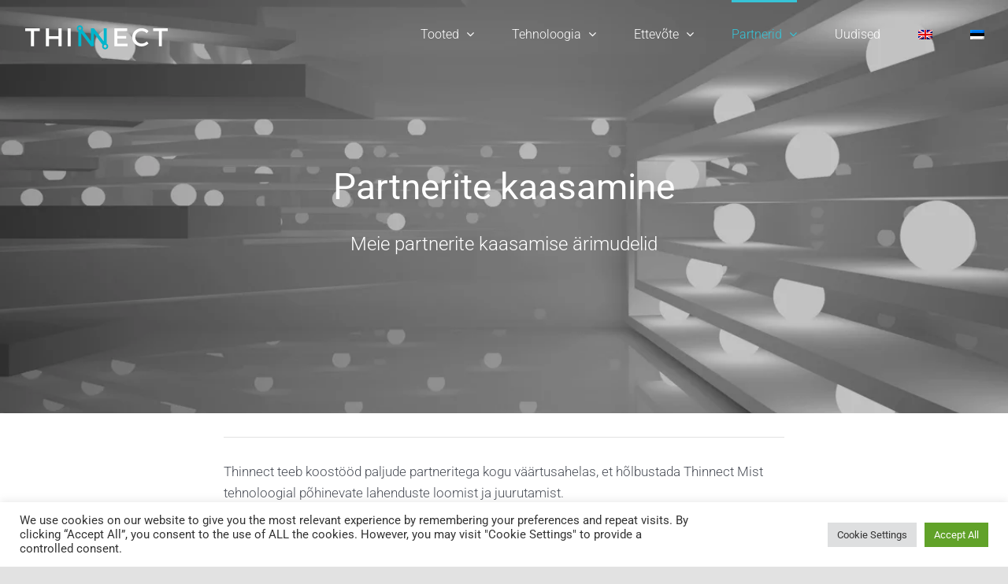

--- FILE ---
content_type: text/html; charset=UTF-8
request_url: https://thinnect.com/et/partnerid/
body_size: 17924
content:
<!DOCTYPE html>
<html class="avada-html-layout-wide avada-html-header-position-top avada-is-100-percent-template avada-header-color-not-opaque avada-mobile-header-color-not-opaque" lang="et" prefix="og: http://ogp.me/ns# fb: http://ogp.me/ns/fb#">
<head>
	<meta http-equiv="X-UA-Compatible" content="IE=edge" />
	<meta http-equiv="Content-Type" content="text/html; charset=utf-8"/>
	<meta name="viewport" content="width=device-width, initial-scale=1" />
	<meta name='robots' content='index, follow, max-image-preview:large, max-snippet:-1, max-video-preview:-1' />
<link rel="alternate" hreflang="en" href="https://thinnect.com/partners/" />
<link rel="alternate" hreflang="et" href="https://thinnect.com/et/partnerid/" />
<link rel="alternate" hreflang="x-default" href="https://thinnect.com/partners/" />

	<!-- This site is optimized with the Yoast SEO plugin v26.5 - https://yoast.com/wordpress/plugins/seo/ -->
	<title>Parnterite kaasamine | Thinnect</title>
	<link rel="canonical" href="https://thinnect.com/et/partnerid/" />
	<meta property="og:locale" content="et_EE" />
	<meta property="og:type" content="article" />
	<meta property="og:title" content="Parnterite kaasamine | Thinnect" />
	<meta property="og:url" content="https://thinnect.com/et/partnerid/" />
	<meta property="og:site_name" content="Thinnect" />
	<meta property="article:publisher" content="https://www.facebook.com/thinnect" />
	<meta property="article:modified_time" content="2021-09-29T10:58:13+00:00" />
	<meta property="og:image" content="https://thinnect.com/wp-content/uploads/2021/09/Logo-scaled.jpg" />
	<meta property="og:image:width" content="2560" />
	<meta property="og:image:height" content="1707" />
	<meta property="og:image:type" content="image/jpeg" />
	<meta name="twitter:card" content="summary_large_image" />
	<meta name="twitter:site" content="@thinnect" />
	<script type="application/ld+json" class="yoast-schema-graph">{"@context":"https://schema.org","@graph":[{"@type":"WebPage","@id":"https://thinnect.com/et/partnerid/","url":"https://thinnect.com/et/partnerid/","name":"Parnterite kaasamine | Thinnect","isPartOf":{"@id":"https://thinnect.com/#website"},"datePublished":"2021-07-12T10:17:07+00:00","dateModified":"2021-09-29T10:58:13+00:00","breadcrumb":{"@id":"https://thinnect.com/et/partnerid/#breadcrumb"},"inLanguage":"et","potentialAction":[{"@type":"ReadAction","target":["https://thinnect.com/et/partnerid/"]}]},{"@type":"BreadcrumbList","@id":"https://thinnect.com/et/partnerid/#breadcrumb","itemListElement":[{"@type":"ListItem","position":1,"name":"Home","item":"https://thinnect.com/et/"},{"@type":"ListItem","position":2,"name":"Parnterite kaasamine"}]},{"@type":"WebSite","@id":"https://thinnect.com/#website","url":"https://thinnect.com/","name":"Thinnect","description":"IoT Solution Provider","publisher":{"@id":"https://thinnect.com/#organization"},"inLanguage":"et"},{"@type":"Organization","@id":"https://thinnect.com/#organization","name":"Thinnect","url":"https://thinnect.com/","logo":{"@type":"ImageObject","inLanguage":"et","@id":"https://thinnect.com/#/schema/logo/image/","url":"https://thinnect.com/wp-content/uploads/2021/11/Thinnect_logo-color.png","contentUrl":"https://thinnect.com/wp-content/uploads/2021/11/Thinnect_logo-color.png","width":1085,"height":357,"caption":"Thinnect"},"image":{"@id":"https://thinnect.com/#/schema/logo/image/"},"sameAs":["https://www.facebook.com/thinnect","https://x.com/thinnect","https://www.linkedin.com/company/thinnect/","https://www.youtube.com/channel/UCUmqZ2p-o27LFDdNPi6jWyg"]}]}</script>
	<!-- / Yoast SEO plugin. -->


<link rel="alternate" type="application/rss+xml" title="Thinnect &raquo; RSS" href="https://thinnect.com/et/feed/" />
<link rel="alternate" type="application/rss+xml" title="Thinnect &raquo; Kommentaaride RSS" href="https://thinnect.com/et/comments/feed/" />
		
		
		
				<link rel="alternate" title="oEmbed (JSON)" type="application/json+oembed" href="https://thinnect.com/et/wp-json/oembed/1.0/embed?url=https%3A%2F%2Fthinnect.com%2Fet%2Fpartnerid%2F" />
<link rel="alternate" title="oEmbed (XML)" type="text/xml+oembed" href="https://thinnect.com/et/wp-json/oembed/1.0/embed?url=https%3A%2F%2Fthinnect.com%2Fet%2Fpartnerid%2F&#038;format=xml" />
					<meta name="description" content="Partnerite kaasamine
Meie partnerite kaasamise ärimudelid      

Thinnect teeb koostööd paljude partneritega kogu väärtusahelas, et hõlbustada Thinnect Mist tehnoloogial põhinevate lahenduste loomist ja juurutamist.

Aitame oma partnereid oma kaubamärgiga lahenduste väljatöötamisel ja muudame Thinnecti väljatöötatud lahendused oma partneritele kättesaadavaks."/>
				
		<meta property="og:locale" content="et_EE"/>
		<meta property="og:type" content="article"/>
		<meta property="og:site_name" content="Thinnect"/>
		<meta property="og:title" content="Parnterite kaasamine | Thinnect"/>
				<meta property="og:description" content="Partnerite kaasamine
Meie partnerite kaasamise ärimudelid      

Thinnect teeb koostööd paljude partneritega kogu väärtusahelas, et hõlbustada Thinnect Mist tehnoloogial põhinevate lahenduste loomist ja juurutamist.

Aitame oma partnereid oma kaubamärgiga lahenduste väljatöötamisel ja muudame Thinnecti väljatöötatud lahendused oma partneritele kättesaadavaks."/>
				<meta property="og:url" content="https://thinnect.com/et/partnerid/"/>
													<meta property="article:modified_time" content="2021-09-29T10:58:13+02:00"/>
											<meta property="og:image" content="https://thinnect.com/wp-content/uploads/2021/06/Thinnect_RGBWhite.svg"/>
		<meta property="og:image:width" content="185"/>
		<meta property="og:image:height" content="33"/>
		<meta property="og:image:type" content="image/svg+xml"/>
				<style id='wp-img-auto-sizes-contain-inline-css' type='text/css'>
img:is([sizes=auto i],[sizes^="auto," i]){contain-intrinsic-size:3000px 1500px}
/*# sourceURL=wp-img-auto-sizes-contain-inline-css */
</style>
<link rel='stylesheet' id='formidable-css' href='https://thinnect.com/wp-content/plugins/formidable/css/formidableforms.css?ver=87826' type='text/css' media='all' />
<link rel='stylesheet' id='cookie-law-info-css' href='https://thinnect.com/wp-content/plugins/cookie-law-info/legacy/public/css/cookie-law-info-public.css?ver=3.2.5' type='text/css' media='all' />
<link rel='stylesheet' id='cookie-law-info-gdpr-css' href='https://thinnect.com/wp-content/plugins/cookie-law-info/legacy/public/css/cookie-law-info-gdpr.css?ver=3.2.5' type='text/css' media='all' />
<link rel='stylesheet' id='ppress-frontend-css' href='https://thinnect.com/wp-content/plugins/wp-user-avatar/assets/css/frontend.min.css?ver=4.15.11' type='text/css' media='all' />
<link rel='stylesheet' id='ppress-flatpickr-css' href='https://thinnect.com/wp-content/plugins/wp-user-avatar/assets/flatpickr/flatpickr.min.css?ver=4.15.11' type='text/css' media='all' />
<link rel='stylesheet' id='ppress-select2-css' href='https://thinnect.com/wp-content/plugins/wp-user-avatar/assets/select2/select2.min.css?ver=6.9' type='text/css' media='all' />
<link rel='stylesheet' id='wpml-menu-item-0-css' href='//thinnect.com/wp-content/plugins/sitepress-multilingual-cms/templates/language-switchers/menu-item/style.min.css?ver=1' type='text/css' media='all' />
<link rel='stylesheet' id='fusion-dynamic-css-css' href='https://thinnect.com/wp-content/uploads/fusion-styles/3a179d794ef5ffad19d4a0b730062f04.min.css?ver=3.11.9' type='text/css' media='all' />
<link rel='stylesheet' id='avada-fullwidth-md-css' href='https://thinnect.com/wp-content/plugins/fusion-builder/assets/css/media/fullwidth-md.min.css?ver=3.11.9' type='text/css' media='only screen and (max-width: 1024px)' />
<link rel='stylesheet' id='avada-fullwidth-sm-css' href='https://thinnect.com/wp-content/plugins/fusion-builder/assets/css/media/fullwidth-sm.min.css?ver=3.11.9' type='text/css' media='only screen and (max-width: 640px)' />
<link rel='stylesheet' id='avada-icon-md-css' href='https://thinnect.com/wp-content/plugins/fusion-builder/assets/css/media/icon-md.min.css?ver=3.11.9' type='text/css' media='only screen and (max-width: 1024px)' />
<link rel='stylesheet' id='avada-icon-sm-css' href='https://thinnect.com/wp-content/plugins/fusion-builder/assets/css/media/icon-sm.min.css?ver=3.11.9' type='text/css' media='only screen and (max-width: 640px)' />
<link rel='stylesheet' id='avada-image-md-css' href='https://thinnect.com/wp-content/plugins/fusion-builder/assets/css/media/image-md.min.css?ver=7.11.9' type='text/css' media='only screen and (max-width: 1024px)' />
<link rel='stylesheet' id='avada-image-sm-css' href='https://thinnect.com/wp-content/plugins/fusion-builder/assets/css/media/image-sm.min.css?ver=7.11.9' type='text/css' media='only screen and (max-width: 640px)' />
<link rel='stylesheet' id='avada-person-md-css' href='https://thinnect.com/wp-content/plugins/fusion-builder/assets/css/media/person-md.min.css?ver=7.11.9' type='text/css' media='only screen and (max-width: 1024px)' />
<link rel='stylesheet' id='avada-person-sm-css' href='https://thinnect.com/wp-content/plugins/fusion-builder/assets/css/media/person-sm.min.css?ver=7.11.9' type='text/css' media='only screen and (max-width: 640px)' />
<link rel='stylesheet' id='avada-section-separator-md-css' href='https://thinnect.com/wp-content/plugins/fusion-builder/assets/css/media/section-separator-md.min.css?ver=3.11.9' type='text/css' media='only screen and (max-width: 1024px)' />
<link rel='stylesheet' id='avada-section-separator-sm-css' href='https://thinnect.com/wp-content/plugins/fusion-builder/assets/css/media/section-separator-sm.min.css?ver=3.11.9' type='text/css' media='only screen and (max-width: 640px)' />
<link rel='stylesheet' id='avada-tabs-lg-min-css' href='https://thinnect.com/wp-content/plugins/fusion-builder/assets/css/media/tabs-lg-min.min.css?ver=7.11.9' type='text/css' media='only screen and (min-width: 640px)' />
<link rel='stylesheet' id='avada-tabs-lg-max-css' href='https://thinnect.com/wp-content/plugins/fusion-builder/assets/css/media/tabs-lg-max.min.css?ver=7.11.9' type='text/css' media='only screen and (max-width: 640px)' />
<link rel='stylesheet' id='avada-tabs-md-css' href='https://thinnect.com/wp-content/plugins/fusion-builder/assets/css/media/tabs-md.min.css?ver=7.11.9' type='text/css' media='only screen and (max-width: 1024px)' />
<link rel='stylesheet' id='avada-tabs-sm-css' href='https://thinnect.com/wp-content/plugins/fusion-builder/assets/css/media/tabs-sm.min.css?ver=7.11.9' type='text/css' media='only screen and (max-width: 640px)' />
<link rel='stylesheet' id='awb-title-md-css' href='https://thinnect.com/wp-content/plugins/fusion-builder/assets/css/media/title-md.min.css?ver=3.11.9' type='text/css' media='only screen and (max-width: 1024px)' />
<link rel='stylesheet' id='awb-title-sm-css' href='https://thinnect.com/wp-content/plugins/fusion-builder/assets/css/media/title-sm.min.css?ver=3.11.9' type='text/css' media='only screen and (max-width: 640px)' />
<link rel='stylesheet' id='avada-facebook-page-md-css' href='https://thinnect.com/wp-content/plugins/fusion-builder/assets/css/media/facebook-page-md.min.css?ver=7.11.9' type='text/css' media='only screen and (max-width: 1024px)' />
<link rel='stylesheet' id='avada-facebook-page-sm-css' href='https://thinnect.com/wp-content/plugins/fusion-builder/assets/css/media/facebook-page-sm.min.css?ver=7.11.9' type='text/css' media='only screen and (max-width: 640px)' />
<link rel='stylesheet' id='avada-twitter-timeline-md-css' href='https://thinnect.com/wp-content/plugins/fusion-builder/assets/css/media/twitter-timeline-md.min.css?ver=7.11.9' type='text/css' media='only screen and (max-width: 1024px)' />
<link rel='stylesheet' id='avada-twitter-timeline-sm-css' href='https://thinnect.com/wp-content/plugins/fusion-builder/assets/css/media/twitter-timeline-sm.min.css?ver=7.11.9' type='text/css' media='only screen and (max-width: 640px)' />
<link rel='stylesheet' id='avada-flickr-md-css' href='https://thinnect.com/wp-content/plugins/fusion-builder/assets/css/media/flickr-md.min.css?ver=7.11.9' type='text/css' media='only screen and (max-width: 1024px)' />
<link rel='stylesheet' id='avada-flickr-sm-css' href='https://thinnect.com/wp-content/plugins/fusion-builder/assets/css/media/flickr-sm.min.css?ver=7.11.9' type='text/css' media='only screen and (max-width: 640px)' />
<link rel='stylesheet' id='avada-tagcloud-md-css' href='https://thinnect.com/wp-content/plugins/fusion-builder/assets/css/media/tagcloud-md.min.css?ver=7.11.9' type='text/css' media='only screen and (max-width: 1024px)' />
<link rel='stylesheet' id='avada-tagcloud-sm-css' href='https://thinnect.com/wp-content/plugins/fusion-builder/assets/css/media/tagcloud-sm.min.css?ver=7.11.9' type='text/css' media='only screen and (max-width: 640px)' />
<link rel='stylesheet' id='avada-instagram-md-css' href='https://thinnect.com/wp-content/plugins/fusion-builder/assets/css/media/instagram-md.min.css?ver=7.11.9' type='text/css' media='only screen and (max-width: 1024px)' />
<link rel='stylesheet' id='avada-instagram-sm-css' href='https://thinnect.com/wp-content/plugins/fusion-builder/assets/css/media/instagram-sm.min.css?ver=7.11.9' type='text/css' media='only screen and (max-width: 640px)' />
<link rel='stylesheet' id='awb-layout-colums-md-css' href='https://thinnect.com/wp-content/plugins/fusion-builder/assets/css/media/layout-columns-md.min.css?ver=3.11.9' type='text/css' media='only screen and (max-width: 1024px)' />
<link rel='stylesheet' id='awb-layout-colums-sm-css' href='https://thinnect.com/wp-content/plugins/fusion-builder/assets/css/media/layout-columns-sm.min.css?ver=3.11.9' type='text/css' media='only screen and (max-width: 640px)' />
<link rel='stylesheet' id='avada-max-1c-css' href='https://thinnect.com/wp-content/themes/Avada/assets/css/media/max-1c.min.css?ver=7.11.9' type='text/css' media='only screen and (max-width: 640px)' />
<link rel='stylesheet' id='avada-max-2c-css' href='https://thinnect.com/wp-content/themes/Avada/assets/css/media/max-2c.min.css?ver=7.11.9' type='text/css' media='only screen and (max-width: 712px)' />
<link rel='stylesheet' id='avada-min-2c-max-3c-css' href='https://thinnect.com/wp-content/themes/Avada/assets/css/media/min-2c-max-3c.min.css?ver=7.11.9' type='text/css' media='only screen and (min-width: 712px) and (max-width: 784px)' />
<link rel='stylesheet' id='avada-min-3c-max-4c-css' href='https://thinnect.com/wp-content/themes/Avada/assets/css/media/min-3c-max-4c.min.css?ver=7.11.9' type='text/css' media='only screen and (min-width: 784px) and (max-width: 856px)' />
<link rel='stylesheet' id='avada-min-4c-max-5c-css' href='https://thinnect.com/wp-content/themes/Avada/assets/css/media/min-4c-max-5c.min.css?ver=7.11.9' type='text/css' media='only screen and (min-width: 856px) and (max-width: 928px)' />
<link rel='stylesheet' id='avada-min-5c-max-6c-css' href='https://thinnect.com/wp-content/themes/Avada/assets/css/media/min-5c-max-6c.min.css?ver=7.11.9' type='text/css' media='only screen and (min-width: 928px) and (max-width: 1000px)' />
<link rel='stylesheet' id='avada-min-shbp-css' href='https://thinnect.com/wp-content/themes/Avada/assets/css/media/min-shbp.min.css?ver=7.11.9' type='text/css' media='only screen and (min-width: 1201px)' />
<link rel='stylesheet' id='avada-min-shbp-header-legacy-css' href='https://thinnect.com/wp-content/themes/Avada/assets/css/media/min-shbp-header-legacy.min.css?ver=7.11.9' type='text/css' media='only screen and (min-width: 1201px)' />
<link rel='stylesheet' id='avada-max-shbp-css' href='https://thinnect.com/wp-content/themes/Avada/assets/css/media/max-shbp.min.css?ver=7.11.9' type='text/css' media='only screen and (max-width: 1200px)' />
<link rel='stylesheet' id='avada-max-shbp-header-legacy-css' href='https://thinnect.com/wp-content/themes/Avada/assets/css/media/max-shbp-header-legacy.min.css?ver=7.11.9' type='text/css' media='only screen and (max-width: 1200px)' />
<link rel='stylesheet' id='avada-max-sh-shbp-css' href='https://thinnect.com/wp-content/themes/Avada/assets/css/media/max-sh-shbp.min.css?ver=7.11.9' type='text/css' media='only screen and (max-width: 1200px)' />
<link rel='stylesheet' id='avada-max-sh-shbp-header-legacy-css' href='https://thinnect.com/wp-content/themes/Avada/assets/css/media/max-sh-shbp-header-legacy.min.css?ver=7.11.9' type='text/css' media='only screen and (max-width: 1200px)' />
<link rel='stylesheet' id='avada-min-768-max-1024-p-css' href='https://thinnect.com/wp-content/themes/Avada/assets/css/media/min-768-max-1024-p.min.css?ver=7.11.9' type='text/css' media='only screen and (min-device-width: 768px) and (max-device-width: 1024px) and (orientation: portrait)' />
<link rel='stylesheet' id='avada-min-768-max-1024-p-header-legacy-css' href='https://thinnect.com/wp-content/themes/Avada/assets/css/media/min-768-max-1024-p-header-legacy.min.css?ver=7.11.9' type='text/css' media='only screen and (min-device-width: 768px) and (max-device-width: 1024px) and (orientation: portrait)' />
<link rel='stylesheet' id='avada-min-768-max-1024-l-css' href='https://thinnect.com/wp-content/themes/Avada/assets/css/media/min-768-max-1024-l.min.css?ver=7.11.9' type='text/css' media='only screen and (min-device-width: 768px) and (max-device-width: 1024px) and (orientation: landscape)' />
<link rel='stylesheet' id='avada-min-768-max-1024-l-header-legacy-css' href='https://thinnect.com/wp-content/themes/Avada/assets/css/media/min-768-max-1024-l-header-legacy.min.css?ver=7.11.9' type='text/css' media='only screen and (min-device-width: 768px) and (max-device-width: 1024px) and (orientation: landscape)' />
<link rel='stylesheet' id='avada-max-sh-cbp-css' href='https://thinnect.com/wp-content/themes/Avada/assets/css/media/max-sh-cbp.min.css?ver=7.11.9' type='text/css' media='only screen and (max-width: 800px)' />
<link rel='stylesheet' id='avada-max-sh-sbp-css' href='https://thinnect.com/wp-content/themes/Avada/assets/css/media/max-sh-sbp.min.css?ver=7.11.9' type='text/css' media='only screen and (max-width: 800px)' />
<link rel='stylesheet' id='avada-max-sh-640-css' href='https://thinnect.com/wp-content/themes/Avada/assets/css/media/max-sh-640.min.css?ver=7.11.9' type='text/css' media='only screen and (max-width: 640px)' />
<link rel='stylesheet' id='avada-max-shbp-18-css' href='https://thinnect.com/wp-content/themes/Avada/assets/css/media/max-shbp-18.min.css?ver=7.11.9' type='text/css' media='only screen and (max-width: 1182px)' />
<link rel='stylesheet' id='avada-max-shbp-32-css' href='https://thinnect.com/wp-content/themes/Avada/assets/css/media/max-shbp-32.min.css?ver=7.11.9' type='text/css' media='only screen and (max-width: 1168px)' />
<link rel='stylesheet' id='avada-min-sh-cbp-css' href='https://thinnect.com/wp-content/themes/Avada/assets/css/media/min-sh-cbp.min.css?ver=7.11.9' type='text/css' media='only screen and (min-width: 800px)' />
<link rel='stylesheet' id='avada-max-640-css' href='https://thinnect.com/wp-content/themes/Avada/assets/css/media/max-640.min.css?ver=7.11.9' type='text/css' media='only screen and (max-device-width: 640px)' />
<link rel='stylesheet' id='avada-max-main-css' href='https://thinnect.com/wp-content/themes/Avada/assets/css/media/max-main.min.css?ver=7.11.9' type='text/css' media='only screen and (max-width: 1000px)' />
<link rel='stylesheet' id='avada-max-cbp-css' href='https://thinnect.com/wp-content/themes/Avada/assets/css/media/max-cbp.min.css?ver=7.11.9' type='text/css' media='only screen and (max-width: 800px)' />
<link rel='stylesheet' id='avada-max-sh-cbp-cf7-css' href='https://thinnect.com/wp-content/themes/Avada/assets/css/media/max-sh-cbp-cf7.min.css?ver=7.11.9' type='text/css' media='only screen and (max-width: 800px)' />
<link rel='stylesheet' id='avada-max-sh-cbp-social-sharing-css' href='https://thinnect.com/wp-content/themes/Avada/assets/css/media/max-sh-cbp-social-sharing.min.css?ver=7.11.9' type='text/css' media='only screen and (max-width: 800px)' />
<link rel='stylesheet' id='fb-max-sh-cbp-css' href='https://thinnect.com/wp-content/plugins/fusion-builder/assets/css/media/max-sh-cbp.min.css?ver=3.11.9' type='text/css' media='only screen and (max-width: 800px)' />
<link rel='stylesheet' id='fb-min-768-max-1024-p-css' href='https://thinnect.com/wp-content/plugins/fusion-builder/assets/css/media/min-768-max-1024-p.min.css?ver=3.11.9' type='text/css' media='only screen and (min-device-width: 768px) and (max-device-width: 1024px) and (orientation: portrait)' />
<link rel='stylesheet' id='fb-max-640-css' href='https://thinnect.com/wp-content/plugins/fusion-builder/assets/css/media/max-640.min.css?ver=3.11.9' type='text/css' media='only screen and (max-device-width: 640px)' />
<link rel='stylesheet' id='fb-max-1c-css' href='https://thinnect.com/wp-content/plugins/fusion-builder/assets/css/media/max-1c.css?ver=3.11.9' type='text/css' media='only screen and (max-width: 640px)' />
<link rel='stylesheet' id='fb-max-2c-css' href='https://thinnect.com/wp-content/plugins/fusion-builder/assets/css/media/max-2c.css?ver=3.11.9' type='text/css' media='only screen and (max-width: 712px)' />
<link rel='stylesheet' id='fb-min-2c-max-3c-css' href='https://thinnect.com/wp-content/plugins/fusion-builder/assets/css/media/min-2c-max-3c.css?ver=3.11.9' type='text/css' media='only screen and (min-width: 712px) and (max-width: 784px)' />
<link rel='stylesheet' id='fb-min-3c-max-4c-css' href='https://thinnect.com/wp-content/plugins/fusion-builder/assets/css/media/min-3c-max-4c.css?ver=3.11.9' type='text/css' media='only screen and (min-width: 784px) and (max-width: 856px)' />
<link rel='stylesheet' id='fb-min-4c-max-5c-css' href='https://thinnect.com/wp-content/plugins/fusion-builder/assets/css/media/min-4c-max-5c.css?ver=3.11.9' type='text/css' media='only screen and (min-width: 856px) and (max-width: 928px)' />
<link rel='stylesheet' id='fb-min-5c-max-6c-css' href='https://thinnect.com/wp-content/plugins/fusion-builder/assets/css/media/min-5c-max-6c.css?ver=3.11.9' type='text/css' media='only screen and (min-width: 928px) and (max-width: 1000px)' />
<link rel='stylesheet' id='avada-off-canvas-md-css' href='https://thinnect.com/wp-content/plugins/fusion-builder/assets/css/media/off-canvas-md.min.css?ver=7.11.9' type='text/css' media='only screen and (max-width: 1024px)' />
<link rel='stylesheet' id='avada-off-canvas-sm-css' href='https://thinnect.com/wp-content/plugins/fusion-builder/assets/css/media/off-canvas-sm.min.css?ver=7.11.9' type='text/css' media='only screen and (max-width: 640px)' />
<script type="text/javascript" src="https://thinnect.com/wp-includes/js/jquery/jquery.min.js?ver=3.7.1" id="jquery-core-js"></script>
<script type="text/javascript" id="cookie-law-info-js-extra">
/* <![CDATA[ */
var Cli_Data = {"nn_cookie_ids":[],"cookielist":[],"non_necessary_cookies":[],"ccpaEnabled":"","ccpaRegionBased":"","ccpaBarEnabled":"","strictlyEnabled":["necessary","obligatoire"],"ccpaType":"gdpr","js_blocking":"1","custom_integration":"","triggerDomRefresh":"","secure_cookies":""};
var cli_cookiebar_settings = {"animate_speed_hide":"500","animate_speed_show":"500","background":"#FFF","border":"#b1a6a6c2","border_on":"","button_1_button_colour":"#61a229","button_1_button_hover":"#4e8221","button_1_link_colour":"#fff","button_1_as_button":"1","button_1_new_win":"","button_2_button_colour":"#333","button_2_button_hover":"#292929","button_2_link_colour":"#444","button_2_as_button":"","button_2_hidebar":"","button_3_button_colour":"#dedfe0","button_3_button_hover":"#b2b2b3","button_3_link_colour":"#333333","button_3_as_button":"1","button_3_new_win":"","button_4_button_colour":"#dedfe0","button_4_button_hover":"#b2b2b3","button_4_link_colour":"#333333","button_4_as_button":"1","button_7_button_colour":"#61a229","button_7_button_hover":"#4e8221","button_7_link_colour":"#fff","button_7_as_button":"1","button_7_new_win":"","font_family":"inherit","header_fix":"","notify_animate_hide":"1","notify_animate_show":"","notify_div_id":"#cookie-law-info-bar","notify_position_horizontal":"right","notify_position_vertical":"bottom","scroll_close":"","scroll_close_reload":"","accept_close_reload":"","reject_close_reload":"","showagain_tab":"","showagain_background":"#fff","showagain_border":"#000","showagain_div_id":"#cookie-law-info-again","showagain_x_position":"100px","text":"#333333","show_once_yn":"","show_once":"10000","logging_on":"","as_popup":"","popup_overlay":"1","bar_heading_text":"","cookie_bar_as":"banner","popup_showagain_position":"bottom-right","widget_position":"left"};
var log_object = {"ajax_url":"https://thinnect.com/wp-admin/admin-ajax.php"};
//# sourceURL=cookie-law-info-js-extra
/* ]]> */
</script>
<script type="text/javascript" src="https://thinnect.com/wp-content/plugins/cookie-law-info/legacy/public/js/cookie-law-info-public.js?ver=3.2.5" id="cookie-law-info-js"></script>
<script type="text/javascript" src="https://thinnect.com/wp-content/plugins/wp-user-avatar/assets/flatpickr/flatpickr.min.js?ver=4.15.11" id="ppress-flatpickr-js"></script>
<script type="text/javascript" src="https://thinnect.com/wp-content/plugins/wp-user-avatar/assets/select2/select2.min.js?ver=4.15.11" id="ppress-select2-js"></script>
<link rel="https://api.w.org/" href="https://thinnect.com/et/wp-json/" /><link rel="alternate" title="JSON" type="application/json" href="https://thinnect.com/et/wp-json/wp/v2/pages/1358" /><link rel="EditURI" type="application/rsd+xml" title="RSD" href="https://thinnect.com/xmlrpc.php?rsd" />
<meta name="generator" content="WordPress 6.9" />
<link rel='shortlink' href='https://thinnect.com/et/?p=1358' />
<meta name="generator" content="WPML ver:4.5.5 stt:1,15;" />
			<!-- DO NOT COPY THIS SNIPPET! Start of Page Analytics Tracking for HubSpot WordPress plugin v11.1.34-->
			<script class="hsq-set-content-id" data-content-id="standard-page">
				var _hsq = _hsq || [];
				_hsq.push(["setContentType", "standard-page"]);
			</script>
			<!-- DO NOT COPY THIS SNIPPET! End of Page Analytics Tracking for HubSpot WordPress plugin -->
			<script type="text/javascript">document.documentElement.className += " js";</script>
<link rel="preload" href="https://thinnect.com/wp-content/themes/Avada/includes/lib/assets/fonts/icomoon/awb-icons.woff" as="font" type="font/woff" crossorigin><link rel="preload" href="//thinnect.com/wp-content/themes/Avada/includes/lib/assets/fonts/fontawesome/webfonts/fa-brands-400.woff2" as="font" type="font/woff2" crossorigin><link rel="preload" href="//thinnect.com/wp-content/themes/Avada/includes/lib/assets/fonts/fontawesome/webfonts/fa-regular-400.woff2" as="font" type="font/woff2" crossorigin><link rel="preload" href="//thinnect.com/wp-content/themes/Avada/includes/lib/assets/fonts/fontawesome/webfonts/fa-solid-900.woff2" as="font" type="font/woff2" crossorigin><link rel="preload" href="https://thinnect.com/wp-content/uploads/fusion-icons/accountant-pro-icon-set/fonts/Accountant-Pro.ttf?ym7fev" as="font" type="font/ttf" crossorigin><link rel="preload" href="https://fonts.gstatic.com/s/roboto/v32/KFOmCnqEu92Fr1Mu4mxK.woff2" as="font" type="font/woff2" crossorigin><style type="text/css" id="css-fb-visibility">@media screen and (max-width: 640px){.fusion-no-small-visibility{display:none !important;}body .sm-text-align-center{text-align:center !important;}body .sm-text-align-left{text-align:left !important;}body .sm-text-align-right{text-align:right !important;}body .sm-flex-align-center{justify-content:center !important;}body .sm-flex-align-flex-start{justify-content:flex-start !important;}body .sm-flex-align-flex-end{justify-content:flex-end !important;}body .sm-mx-auto{margin-left:auto !important;margin-right:auto !important;}body .sm-ml-auto{margin-left:auto !important;}body .sm-mr-auto{margin-right:auto !important;}body .fusion-absolute-position-small{position:absolute;top:auto;width:100%;}.awb-sticky.awb-sticky-small{ position: sticky; top: var(--awb-sticky-offset,0); }}@media screen and (min-width: 641px) and (max-width: 1024px){.fusion-no-medium-visibility{display:none !important;}body .md-text-align-center{text-align:center !important;}body .md-text-align-left{text-align:left !important;}body .md-text-align-right{text-align:right !important;}body .md-flex-align-center{justify-content:center !important;}body .md-flex-align-flex-start{justify-content:flex-start !important;}body .md-flex-align-flex-end{justify-content:flex-end !important;}body .md-mx-auto{margin-left:auto !important;margin-right:auto !important;}body .md-ml-auto{margin-left:auto !important;}body .md-mr-auto{margin-right:auto !important;}body .fusion-absolute-position-medium{position:absolute;top:auto;width:100%;}.awb-sticky.awb-sticky-medium{ position: sticky; top: var(--awb-sticky-offset,0); }}@media screen and (min-width: 1025px){.fusion-no-large-visibility{display:none !important;}body .lg-text-align-center{text-align:center !important;}body .lg-text-align-left{text-align:left !important;}body .lg-text-align-right{text-align:right !important;}body .lg-flex-align-center{justify-content:center !important;}body .lg-flex-align-flex-start{justify-content:flex-start !important;}body .lg-flex-align-flex-end{justify-content:flex-end !important;}body .lg-mx-auto{margin-left:auto !important;margin-right:auto !important;}body .lg-ml-auto{margin-left:auto !important;}body .lg-mr-auto{margin-right:auto !important;}body .fusion-absolute-position-large{position:absolute;top:auto;width:100%;}.awb-sticky.awb-sticky-large{ position: sticky; top: var(--awb-sticky-offset,0); }}</style><link rel="icon" href="https://thinnect.com/wp-content/uploads/2021/06/cropped-Thinnect_favicon_larger-32x32.png" sizes="32x32" />
<link rel="icon" href="https://thinnect.com/wp-content/uploads/2021/06/cropped-Thinnect_favicon_larger-192x192.png" sizes="192x192" />
<link rel="apple-touch-icon" href="https://thinnect.com/wp-content/uploads/2021/06/cropped-Thinnect_favicon_larger-180x180.png" />
<meta name="msapplication-TileImage" content="https://thinnect.com/wp-content/uploads/2021/06/cropped-Thinnect_favicon_larger-270x270.png" />
		<script type="text/javascript">
			var doc = document.documentElement;
			doc.setAttribute( 'data-useragent', navigator.userAgent );
		</script>
		<!-- Global site tag (gtag.js) - Google Analytics -->
<script async src="https://www.googletagmanager.com/gtag/js?id=G-K84CC94T3G"></script>
<script>
  window.dataLayer = window.dataLayer || [];
  function gtag(){dataLayer.push(arguments);}
  gtag('js', new Date());

  gtag('config', 'G-K84CC94T3G');
</script>
	<script>
jQuery(document).ready(function($) {
    $('img[title]').each(function() { $(this).removeAttr('title'); });
});
</script><style id='global-styles-inline-css' type='text/css'>
:root{--wp--preset--aspect-ratio--square: 1;--wp--preset--aspect-ratio--4-3: 4/3;--wp--preset--aspect-ratio--3-4: 3/4;--wp--preset--aspect-ratio--3-2: 3/2;--wp--preset--aspect-ratio--2-3: 2/3;--wp--preset--aspect-ratio--16-9: 16/9;--wp--preset--aspect-ratio--9-16: 9/16;--wp--preset--color--black: #000000;--wp--preset--color--cyan-bluish-gray: #abb8c3;--wp--preset--color--white: #ffffff;--wp--preset--color--pale-pink: #f78da7;--wp--preset--color--vivid-red: #cf2e2e;--wp--preset--color--luminous-vivid-orange: #ff6900;--wp--preset--color--luminous-vivid-amber: #fcb900;--wp--preset--color--light-green-cyan: #7bdcb5;--wp--preset--color--vivid-green-cyan: #00d084;--wp--preset--color--pale-cyan-blue: #8ed1fc;--wp--preset--color--vivid-cyan-blue: #0693e3;--wp--preset--color--vivid-purple: #9b51e0;--wp--preset--color--awb-color-1: #ffffff;--wp--preset--color--awb-color-2: #f9f9fb;--wp--preset--color--awb-color-3: #e2e2e2;--wp--preset--color--awb-color-4: #37c4d7;--wp--preset--color--awb-color-5: #4a4e57;--wp--preset--color--awb-color-6: #333333;--wp--preset--color--awb-color-7: #212934;--wp--preset--color--awb-color-8: #000000;--wp--preset--color--awb-color-custom-10: #65bc7b;--wp--preset--color--awb-color-custom-11: #f2f3f5;--wp--preset--color--awb-color-custom-12: rgba(255,255,255,0.8);--wp--preset--color--awb-color-custom-13: #26303e;--wp--preset--color--awb-color-custom-14: rgba(242,243,245,0.7);--wp--preset--color--awb-color-custom-15: #565656;--wp--preset--gradient--vivid-cyan-blue-to-vivid-purple: linear-gradient(135deg,rgb(6,147,227) 0%,rgb(155,81,224) 100%);--wp--preset--gradient--light-green-cyan-to-vivid-green-cyan: linear-gradient(135deg,rgb(122,220,180) 0%,rgb(0,208,130) 100%);--wp--preset--gradient--luminous-vivid-amber-to-luminous-vivid-orange: linear-gradient(135deg,rgb(252,185,0) 0%,rgb(255,105,0) 100%);--wp--preset--gradient--luminous-vivid-orange-to-vivid-red: linear-gradient(135deg,rgb(255,105,0) 0%,rgb(207,46,46) 100%);--wp--preset--gradient--very-light-gray-to-cyan-bluish-gray: linear-gradient(135deg,rgb(238,238,238) 0%,rgb(169,184,195) 100%);--wp--preset--gradient--cool-to-warm-spectrum: linear-gradient(135deg,rgb(74,234,220) 0%,rgb(151,120,209) 20%,rgb(207,42,186) 40%,rgb(238,44,130) 60%,rgb(251,105,98) 80%,rgb(254,248,76) 100%);--wp--preset--gradient--blush-light-purple: linear-gradient(135deg,rgb(255,206,236) 0%,rgb(152,150,240) 100%);--wp--preset--gradient--blush-bordeaux: linear-gradient(135deg,rgb(254,205,165) 0%,rgb(254,45,45) 50%,rgb(107,0,62) 100%);--wp--preset--gradient--luminous-dusk: linear-gradient(135deg,rgb(255,203,112) 0%,rgb(199,81,192) 50%,rgb(65,88,208) 100%);--wp--preset--gradient--pale-ocean: linear-gradient(135deg,rgb(255,245,203) 0%,rgb(182,227,212) 50%,rgb(51,167,181) 100%);--wp--preset--gradient--electric-grass: linear-gradient(135deg,rgb(202,248,128) 0%,rgb(113,206,126) 100%);--wp--preset--gradient--midnight: linear-gradient(135deg,rgb(2,3,129) 0%,rgb(40,116,252) 100%);--wp--preset--font-size--small: 12.75px;--wp--preset--font-size--medium: 20px;--wp--preset--font-size--large: 25.5px;--wp--preset--font-size--x-large: 42px;--wp--preset--font-size--normal: 17px;--wp--preset--font-size--xlarge: 34px;--wp--preset--font-size--huge: 51px;--wp--preset--spacing--20: 0.44rem;--wp--preset--spacing--30: 0.67rem;--wp--preset--spacing--40: 1rem;--wp--preset--spacing--50: 1.5rem;--wp--preset--spacing--60: 2.25rem;--wp--preset--spacing--70: 3.38rem;--wp--preset--spacing--80: 5.06rem;--wp--preset--shadow--natural: 6px 6px 9px rgba(0, 0, 0, 0.2);--wp--preset--shadow--deep: 12px 12px 50px rgba(0, 0, 0, 0.4);--wp--preset--shadow--sharp: 6px 6px 0px rgba(0, 0, 0, 0.2);--wp--preset--shadow--outlined: 6px 6px 0px -3px rgb(255, 255, 255), 6px 6px rgb(0, 0, 0);--wp--preset--shadow--crisp: 6px 6px 0px rgb(0, 0, 0);}:where(.is-layout-flex){gap: 0.5em;}:where(.is-layout-grid){gap: 0.5em;}body .is-layout-flex{display: flex;}.is-layout-flex{flex-wrap: wrap;align-items: center;}.is-layout-flex > :is(*, div){margin: 0;}body .is-layout-grid{display: grid;}.is-layout-grid > :is(*, div){margin: 0;}:where(.wp-block-columns.is-layout-flex){gap: 2em;}:where(.wp-block-columns.is-layout-grid){gap: 2em;}:where(.wp-block-post-template.is-layout-flex){gap: 1.25em;}:where(.wp-block-post-template.is-layout-grid){gap: 1.25em;}.has-black-color{color: var(--wp--preset--color--black) !important;}.has-cyan-bluish-gray-color{color: var(--wp--preset--color--cyan-bluish-gray) !important;}.has-white-color{color: var(--wp--preset--color--white) !important;}.has-pale-pink-color{color: var(--wp--preset--color--pale-pink) !important;}.has-vivid-red-color{color: var(--wp--preset--color--vivid-red) !important;}.has-luminous-vivid-orange-color{color: var(--wp--preset--color--luminous-vivid-orange) !important;}.has-luminous-vivid-amber-color{color: var(--wp--preset--color--luminous-vivid-amber) !important;}.has-light-green-cyan-color{color: var(--wp--preset--color--light-green-cyan) !important;}.has-vivid-green-cyan-color{color: var(--wp--preset--color--vivid-green-cyan) !important;}.has-pale-cyan-blue-color{color: var(--wp--preset--color--pale-cyan-blue) !important;}.has-vivid-cyan-blue-color{color: var(--wp--preset--color--vivid-cyan-blue) !important;}.has-vivid-purple-color{color: var(--wp--preset--color--vivid-purple) !important;}.has-black-background-color{background-color: var(--wp--preset--color--black) !important;}.has-cyan-bluish-gray-background-color{background-color: var(--wp--preset--color--cyan-bluish-gray) !important;}.has-white-background-color{background-color: var(--wp--preset--color--white) !important;}.has-pale-pink-background-color{background-color: var(--wp--preset--color--pale-pink) !important;}.has-vivid-red-background-color{background-color: var(--wp--preset--color--vivid-red) !important;}.has-luminous-vivid-orange-background-color{background-color: var(--wp--preset--color--luminous-vivid-orange) !important;}.has-luminous-vivid-amber-background-color{background-color: var(--wp--preset--color--luminous-vivid-amber) !important;}.has-light-green-cyan-background-color{background-color: var(--wp--preset--color--light-green-cyan) !important;}.has-vivid-green-cyan-background-color{background-color: var(--wp--preset--color--vivid-green-cyan) !important;}.has-pale-cyan-blue-background-color{background-color: var(--wp--preset--color--pale-cyan-blue) !important;}.has-vivid-cyan-blue-background-color{background-color: var(--wp--preset--color--vivid-cyan-blue) !important;}.has-vivid-purple-background-color{background-color: var(--wp--preset--color--vivid-purple) !important;}.has-black-border-color{border-color: var(--wp--preset--color--black) !important;}.has-cyan-bluish-gray-border-color{border-color: var(--wp--preset--color--cyan-bluish-gray) !important;}.has-white-border-color{border-color: var(--wp--preset--color--white) !important;}.has-pale-pink-border-color{border-color: var(--wp--preset--color--pale-pink) !important;}.has-vivid-red-border-color{border-color: var(--wp--preset--color--vivid-red) !important;}.has-luminous-vivid-orange-border-color{border-color: var(--wp--preset--color--luminous-vivid-orange) !important;}.has-luminous-vivid-amber-border-color{border-color: var(--wp--preset--color--luminous-vivid-amber) !important;}.has-light-green-cyan-border-color{border-color: var(--wp--preset--color--light-green-cyan) !important;}.has-vivid-green-cyan-border-color{border-color: var(--wp--preset--color--vivid-green-cyan) !important;}.has-pale-cyan-blue-border-color{border-color: var(--wp--preset--color--pale-cyan-blue) !important;}.has-vivid-cyan-blue-border-color{border-color: var(--wp--preset--color--vivid-cyan-blue) !important;}.has-vivid-purple-border-color{border-color: var(--wp--preset--color--vivid-purple) !important;}.has-vivid-cyan-blue-to-vivid-purple-gradient-background{background: var(--wp--preset--gradient--vivid-cyan-blue-to-vivid-purple) !important;}.has-light-green-cyan-to-vivid-green-cyan-gradient-background{background: var(--wp--preset--gradient--light-green-cyan-to-vivid-green-cyan) !important;}.has-luminous-vivid-amber-to-luminous-vivid-orange-gradient-background{background: var(--wp--preset--gradient--luminous-vivid-amber-to-luminous-vivid-orange) !important;}.has-luminous-vivid-orange-to-vivid-red-gradient-background{background: var(--wp--preset--gradient--luminous-vivid-orange-to-vivid-red) !important;}.has-very-light-gray-to-cyan-bluish-gray-gradient-background{background: var(--wp--preset--gradient--very-light-gray-to-cyan-bluish-gray) !important;}.has-cool-to-warm-spectrum-gradient-background{background: var(--wp--preset--gradient--cool-to-warm-spectrum) !important;}.has-blush-light-purple-gradient-background{background: var(--wp--preset--gradient--blush-light-purple) !important;}.has-blush-bordeaux-gradient-background{background: var(--wp--preset--gradient--blush-bordeaux) !important;}.has-luminous-dusk-gradient-background{background: var(--wp--preset--gradient--luminous-dusk) !important;}.has-pale-ocean-gradient-background{background: var(--wp--preset--gradient--pale-ocean) !important;}.has-electric-grass-gradient-background{background: var(--wp--preset--gradient--electric-grass) !important;}.has-midnight-gradient-background{background: var(--wp--preset--gradient--midnight) !important;}.has-small-font-size{font-size: var(--wp--preset--font-size--small) !important;}.has-medium-font-size{font-size: var(--wp--preset--font-size--medium) !important;}.has-large-font-size{font-size: var(--wp--preset--font-size--large) !important;}.has-x-large-font-size{font-size: var(--wp--preset--font-size--x-large) !important;}
/*# sourceURL=global-styles-inline-css */
</style>
<link rel='stylesheet' id='wp-block-library-css' href='https://thinnect.com/wp-includes/css/dist/block-library/style.min.css?ver=6.9' type='text/css' media='all' />
<style id='wp-block-library-inline-css' type='text/css'>
/*wp_block_styles_on_demand_placeholder:6935e443c6f7e*/
/*# sourceURL=wp-block-library-inline-css */
</style>
<style id='wp-block-library-theme-inline-css' type='text/css'>
.wp-block-audio :where(figcaption){color:#555;font-size:13px;text-align:center}.is-dark-theme .wp-block-audio :where(figcaption){color:#ffffffa6}.wp-block-audio{margin:0 0 1em}.wp-block-code{border:1px solid #ccc;border-radius:4px;font-family:Menlo,Consolas,monaco,monospace;padding:.8em 1em}.wp-block-embed :where(figcaption){color:#555;font-size:13px;text-align:center}.is-dark-theme .wp-block-embed :where(figcaption){color:#ffffffa6}.wp-block-embed{margin:0 0 1em}.blocks-gallery-caption{color:#555;font-size:13px;text-align:center}.is-dark-theme .blocks-gallery-caption{color:#ffffffa6}:root :where(.wp-block-image figcaption){color:#555;font-size:13px;text-align:center}.is-dark-theme :root :where(.wp-block-image figcaption){color:#ffffffa6}.wp-block-image{margin:0 0 1em}.wp-block-pullquote{border-bottom:4px solid;border-top:4px solid;color:currentColor;margin-bottom:1.75em}.wp-block-pullquote :where(cite),.wp-block-pullquote :where(footer),.wp-block-pullquote__citation{color:currentColor;font-size:.8125em;font-style:normal;text-transform:uppercase}.wp-block-quote{border-left:.25em solid;margin:0 0 1.75em;padding-left:1em}.wp-block-quote cite,.wp-block-quote footer{color:currentColor;font-size:.8125em;font-style:normal;position:relative}.wp-block-quote:where(.has-text-align-right){border-left:none;border-right:.25em solid;padding-left:0;padding-right:1em}.wp-block-quote:where(.has-text-align-center){border:none;padding-left:0}.wp-block-quote.is-large,.wp-block-quote.is-style-large,.wp-block-quote:where(.is-style-plain){border:none}.wp-block-search .wp-block-search__label{font-weight:700}.wp-block-search__button{border:1px solid #ccc;padding:.375em .625em}:where(.wp-block-group.has-background){padding:1.25em 2.375em}.wp-block-separator.has-css-opacity{opacity:.4}.wp-block-separator{border:none;border-bottom:2px solid;margin-left:auto;margin-right:auto}.wp-block-separator.has-alpha-channel-opacity{opacity:1}.wp-block-separator:not(.is-style-wide):not(.is-style-dots){width:100px}.wp-block-separator.has-background:not(.is-style-dots){border-bottom:none;height:1px}.wp-block-separator.has-background:not(.is-style-wide):not(.is-style-dots){height:2px}.wp-block-table{margin:0 0 1em}.wp-block-table td,.wp-block-table th{word-break:normal}.wp-block-table :where(figcaption){color:#555;font-size:13px;text-align:center}.is-dark-theme .wp-block-table :where(figcaption){color:#ffffffa6}.wp-block-video :where(figcaption){color:#555;font-size:13px;text-align:center}.is-dark-theme .wp-block-video :where(figcaption){color:#ffffffa6}.wp-block-video{margin:0 0 1em}:root :where(.wp-block-template-part.has-background){margin-bottom:0;margin-top:0;padding:1.25em 2.375em}
/*# sourceURL=/wp-includes/css/dist/block-library/theme.min.css */
</style>
<style id='classic-theme-styles-inline-css' type='text/css'>
/*! This file is auto-generated */
.wp-block-button__link{color:#fff;background-color:#32373c;border-radius:9999px;box-shadow:none;text-decoration:none;padding:calc(.667em + 2px) calc(1.333em + 2px);font-size:1.125em}.wp-block-file__button{background:#32373c;color:#fff;text-decoration:none}
/*# sourceURL=/wp-includes/css/classic-themes.min.css */
</style>
</head>

<body class="wp-singular page-template page-template-100-width page-template-100-width-php page page-id-1358 wp-theme-Avada fusion-image-hovers fusion-pagination-sizing fusion-button_type-flat fusion-button_span-no fusion-button_gradient-linear avada-image-rollover-circle-yes avada-image-rollover-no fusion-body ltr fusion-sticky-header no-tablet-sticky-header no-mobile-sticky-header no-mobile-slidingbar no-mobile-totop fusion-disable-outline fusion-sub-menu-fade mobile-logo-pos-left layout-wide-mode avada-has-boxed-modal-shadow- layout-scroll-offset-full avada-has-zero-margin-offset-top fusion-top-header menu-text-align-center mobile-menu-design-modern fusion-show-pagination-text fusion-header-layout-v1 avada-responsive avada-footer-fx-none avada-menu-highlight-style-bar fusion-search-form-clean fusion-main-menu-search-overlay fusion-avatar-circle avada-dropdown-styles avada-blog-layout-grid avada-blog-archive-layout-large avada-header-shadow-no avada-menu-icon-position-left avada-has-megamenu-shadow avada-has-mainmenu-dropdown-divider avada-has-pagetitle-bg-full avada-has-breadcrumb-mobile-hidden avada-has-titlebar-hide avada-header-border-color-full-transparent avada-has-pagination-width_height avada-flyout-menu-direction-fade avada-ec-views-v1" data-awb-post-id="1358">
		<a class="skip-link screen-reader-text" href="#content">Skip to content</a>

	<div id="boxed-wrapper">
		
		<div id="wrapper" class="fusion-wrapper">
			<div id="home" style="position:relative;top:-1px;"></div>
							
					
			<header class="fusion-header-wrapper">
				<div class="fusion-header-v1 fusion-logo-alignment fusion-logo-left fusion-sticky-menu-1 fusion-sticky-logo-1 fusion-mobile-logo-1  fusion-mobile-menu-design-modern">
					<div class="fusion-header-sticky-height"></div>
<div class="fusion-header">
	<div class="fusion-row">
					<div class="fusion-logo" data-margin-top="31px" data-margin-bottom="31px" data-margin-left="0px" data-margin-right="0px">
			<a class="fusion-logo-link"  href="https://thinnect.com/et/" >

						<!-- standard logo -->
			<img src="https://thinnect.com/wp-content/uploads/2021/06/Thinnect_RGBWhite.svg" srcset="https://thinnect.com/wp-content/uploads/2021/06/Thinnect_RGBWhite.svg 1x" width="185" height="33" alt="Thinnect Logo" data-retina_logo_url="" class="fusion-standard-logo" />

											<!-- mobile logo -->
				<img src="https://thinnect.com/wp-content/uploads/2021/06/Thinnect_RGBWhite.svg" srcset="https://thinnect.com/wp-content/uploads/2021/06/Thinnect_RGBWhite.svg 1x" width="185" height="33" alt="Thinnect Logo" data-retina_logo_url="" class="fusion-mobile-logo" />
			
											<!-- sticky header logo -->
				<img src="https://thinnect.com/wp-content/uploads/2021/06/Thinnect_RGBWhite.svg" srcset="https://thinnect.com/wp-content/uploads/2021/06/Thinnect_RGBWhite.svg 1x" width="185" height="33" alt="Thinnect Logo" data-retina_logo_url="" class="fusion-sticky-logo" />
					</a>
		</div>		<nav class="fusion-main-menu" aria-label="Main Menu"><div class="fusion-overlay-search"><div class="fusion-search-spacer"></div><a href="#" role="button" aria-label="Close Search" class="fusion-close-search"></a></div><ul id="menu-oige-menuu" class="fusion-menu"><li  id="menu-item-1963"  class="menu-item menu-item-type-post_type menu-item-object-page menu-item-has-children menu-item-1963 fusion-dropdown-menu"  data-item-id="1963"><a  href="https://thinnect.com/et/iot-teenused/" class="fusion-bar-highlight"><span class="menu-text">Tooted</span> <span class="fusion-caret"><i class="fusion-dropdown-indicator" aria-hidden="true"></i></span></a><ul class="sub-menu"><li  id="menu-item-1967"  class="menu-item menu-item-type-post_type menu-item-object-page menu-item-has-children menu-item-1967 fusion-dropdown-submenu" ><a  href="https://thinnect.com/et/smart-facility/" class="fusion-bar-highlight"><span>Hoonete jälgimine ja juhtimine</span></a><ul class="sub-menu"><li  id="menu-item-3226"  class="menu-item menu-item-type-post_type menu-item-object-page menu-item-3226" ><a  href="https://thinnect.com/et/hoone-energiatohususe-parandamine/" class="fusion-bar-highlight"><span>Hoone energiatõhususe audit</span></a></li><li  id="menu-item-2705"  class="menu-item menu-item-type-post_type menu-item-object-page menu-item-2705" ><a  href="https://thinnect.com/et/airpurity/" class="fusion-bar-highlight"><span>Siseruumide õhukvaliteedi jälgimine</span></a></li><li  id="menu-item-1969"  class="menu-item menu-item-type-post_type menu-item-object-page menu-item-1969" ><a  href="https://thinnect.com/et/toiduohutus/" class="fusion-bar-highlight"><span>Toiduohutus</span></a></li><li  id="menu-item-1972"  class="menu-item menu-item-type-post_type menu-item-object-page menu-item-1972" ><a  href="https://thinnect.com/et/kommertsvalgustus/" class="fusion-bar-highlight"><span>Valgustuse juhtimine</span></a></li></ul></li><li  id="menu-item-1973"  class="menu-item menu-item-type-post_type menu-item-object-page menu-item-has-children menu-item-1973 fusion-dropdown-submenu" ><a  href="https://thinnect.com/et/smart-city-ulevaade/" class="fusion-bar-highlight"><span>Tark linn</span></a><ul class="sub-menu"><li  id="menu-item-1980"  class="menu-item menu-item-type-post_type menu-item-object-page menu-item-1980" ><a  href="https://thinnect.com/et/tark-tanavavalgustus/" class="fusion-bar-highlight"><span>Tark Tänavavalgustus</span></a></li></ul></li></ul></li><li  id="menu-item-2203"  class="menu-item menu-item-type-post_type menu-item-object-page menu-item-has-children menu-item-2203 fusion-dropdown-menu"  data-item-id="2203"><a  href="https://thinnect.com/et/tehnoloogia/" class="fusion-bar-highlight"><span class="menu-text">Tehnoloogia</span> <span class="fusion-caret"><i class="fusion-dropdown-indicator" aria-hidden="true"></i></span></a><ul class="sub-menu"><li  id="menu-item-3225"  class="menu-item menu-item-type-post_type menu-item-object-page menu-item-3225 fusion-dropdown-submenu" ><a  href="https://thinnect.com/et/hoone-energiatohususe-parandamine/" class="fusion-bar-highlight"><span>Hoone energiatõhususe audit</span></a></li><li  id="menu-item-2208"  class="menu-item menu-item-type-post_type menu-item-object-page menu-item-2208 fusion-dropdown-submenu" ><a  href="https://thinnect.com/et/mist-andmetootlus/" class="fusion-bar-highlight"><span>Mist andmetöötlus</span></a></li><li  id="menu-item-2207"  class="menu-item menu-item-type-post_type menu-item-object-page menu-item-2207 fusion-dropdown-submenu" ><a  href="https://thinnect.com/et/patenteeritud-traadita-mesh/" class="fusion-bar-highlight"><span>Patenteeritud Traadita Mesh</span></a></li><li  id="menu-item-2206"  class="menu-item menu-item-type-post_type menu-item-object-page menu-item-2206 fusion-dropdown-submenu" ><a  href="https://thinnect.com/et/smenete-jargmise-polvkonna-vorguuhendus/" class="fusion-bar-highlight"><span>SMENETE – järgmise põlvkonna võrguühendus</span></a></li><li  id="menu-item-2205"  class="menu-item menu-item-type-post_type menu-item-object-page menu-item-2205 fusion-dropdown-submenu" ><a  href="https://thinnect.com/et/intelligentne-tark-linn-ja-kriitilise-infrastruktuuri-kaitse-tehnoloogiad/" class="fusion-bar-highlight"><span>Intelligentne Tark Linn ja Kriitilise Infrastruktuuri Kaitse Tehnoloogiad</span></a></li><li  id="menu-item-3182"  class="menu-item menu-item-type-post_type menu-item-object-page menu-item-3182 fusion-dropdown-submenu" ><a  href="https://thinnect.com/et/intelligentsed-nutikate-rajatiste-tehnoloogiad/" class="fusion-bar-highlight"><span>Intelligentsed nutikate rajatiste tehnoloogiad</span></a></li></ul></li><li  id="menu-item-1964"  class="menu-item menu-item-type-post_type menu-item-object-page menu-item-has-children menu-item-1964 fusion-dropdown-menu"  data-item-id="1964"><a  href="https://thinnect.com/et/ettevote/" class="fusion-bar-highlight"><span class="menu-text">Ettevõte</span> <span class="fusion-caret"><i class="fusion-dropdown-indicator" aria-hidden="true"></i></span></a><ul class="sub-menu"><li  id="menu-item-1974"  class="menu-item menu-item-type-post_type menu-item-object-page menu-item-1974 fusion-dropdown-submenu" ><a  href="https://thinnect.com/et/kontaktid/" class="fusion-bar-highlight"><span>Kontaktid</span></a></li><li  id="menu-item-1975"  class="menu-item menu-item-type-post_type menu-item-object-page menu-item-1975 fusion-dropdown-submenu" ><a  href="https://thinnect.com/et/meeskond/" class="fusion-bar-highlight"><span>Meeskond</span></a></li><li  id="menu-item-1976"  class="menu-item menu-item-type-post_type menu-item-object-page menu-item-1976 fusion-dropdown-submenu" ><a  href="https://thinnect.com/et/naidis-rakendused/" class="fusion-bar-highlight"><span>Rakenduste näited</span></a></li></ul></li><li  id="menu-item-1965"  class="menu-item menu-item-type-post_type menu-item-object-page current-menu-ancestor current-menu-parent current_page_parent current_page_ancestor menu-item-has-children menu-item-1965 fusion-dropdown-menu"  data-item-id="1965"><a  href="https://thinnect.com/et/partners/" class="fusion-bar-highlight"><span class="menu-text">Partnerid</span> <span class="fusion-caret"><i class="fusion-dropdown-indicator" aria-hidden="true"></i></span></a><ul class="sub-menu"><li  id="menu-item-2249"  class="menu-item menu-item-type-post_type menu-item-object-page current-menu-item page_item page-item-1358 current_page_item menu-item-2249 fusion-dropdown-submenu" ><a  href="https://thinnect.com/et/partnerid/" class="fusion-bar-highlight"><span>Parnterite kaasamine</span></a></li></ul></li><li  id="menu-item-1966"  class="menu-item menu-item-type-post_type menu-item-object-page menu-item-1966"  data-item-id="1966"><a  href="https://thinnect.com/et/uudised/" class="fusion-bar-highlight"><span class="menu-text">Uudised</span></a></li><li  id="menu-item-wpml-ls-15-en"  class="menu-item wpml-ls-slot-15 wpml-ls-item wpml-ls-item-en wpml-ls-menu-item wpml-ls-first-item menu-item-type-wpml_ls_menu_item menu-item-object-wpml_ls_menu_item menu-item-wpml-ls-15-en"  data-classes="menu-item" data-item-id="wpml-ls-15-en"><a  href="https://thinnect.com/partners/" class="fusion-bar-highlight wpml-ls-link"><span class="menu-text"><img
            class="wpml-ls-flag"
            src="https://thinnect.com/wp-content/plugins/sitepress-multilingual-cms/res/flags/en.png"
            alt="ENG"
            
            
    /></span></a></li><li  id="menu-item-wpml-ls-15-et"  class="menu-item wpml-ls-slot-15 wpml-ls-item wpml-ls-item-et wpml-ls-current-language wpml-ls-menu-item wpml-ls-last-item menu-item-type-wpml_ls_menu_item menu-item-object-wpml_ls_menu_item menu-item-wpml-ls-15-et"  data-classes="menu-item" data-item-id="wpml-ls-15-et"><a  href="https://thinnect.com/et/partnerid/" class="fusion-bar-highlight wpml-ls-link"><span class="menu-text"><img
            class="wpml-ls-flag"
            src="https://thinnect.com/wp-content/plugins/sitepress-multilingual-cms/res/flags/et.png"
            alt="EST"
            
            
    /></span></a></li></ul></nav><nav class="fusion-main-menu fusion-sticky-menu" aria-label="Main Menu Sticky"><div class="fusion-overlay-search"><div class="fusion-search-spacer"></div><a href="#" role="button" aria-label="Close Search" class="fusion-close-search"></a></div><ul id="menu-oige-menuu-1" class="fusion-menu"><li   class="menu-item menu-item-type-post_type menu-item-object-page menu-item-has-children menu-item-1963 fusion-dropdown-menu"  data-item-id="1963"><a  href="https://thinnect.com/et/iot-teenused/" class="fusion-bar-highlight"><span class="menu-text">Tooted</span> <span class="fusion-caret"><i class="fusion-dropdown-indicator" aria-hidden="true"></i></span></a><ul class="sub-menu"><li   class="menu-item menu-item-type-post_type menu-item-object-page menu-item-has-children menu-item-1967 fusion-dropdown-submenu" ><a  href="https://thinnect.com/et/smart-facility/" class="fusion-bar-highlight"><span>Hoonete jälgimine ja juhtimine</span></a><ul class="sub-menu"><li   class="menu-item menu-item-type-post_type menu-item-object-page menu-item-3226" ><a  href="https://thinnect.com/et/hoone-energiatohususe-parandamine/" class="fusion-bar-highlight"><span>Hoone energiatõhususe audit</span></a></li><li   class="menu-item menu-item-type-post_type menu-item-object-page menu-item-2705" ><a  href="https://thinnect.com/et/airpurity/" class="fusion-bar-highlight"><span>Siseruumide õhukvaliteedi jälgimine</span></a></li><li   class="menu-item menu-item-type-post_type menu-item-object-page menu-item-1969" ><a  href="https://thinnect.com/et/toiduohutus/" class="fusion-bar-highlight"><span>Toiduohutus</span></a></li><li   class="menu-item menu-item-type-post_type menu-item-object-page menu-item-1972" ><a  href="https://thinnect.com/et/kommertsvalgustus/" class="fusion-bar-highlight"><span>Valgustuse juhtimine</span></a></li></ul></li><li   class="menu-item menu-item-type-post_type menu-item-object-page menu-item-has-children menu-item-1973 fusion-dropdown-submenu" ><a  href="https://thinnect.com/et/smart-city-ulevaade/" class="fusion-bar-highlight"><span>Tark linn</span></a><ul class="sub-menu"><li   class="menu-item menu-item-type-post_type menu-item-object-page menu-item-1980" ><a  href="https://thinnect.com/et/tark-tanavavalgustus/" class="fusion-bar-highlight"><span>Tark Tänavavalgustus</span></a></li></ul></li></ul></li><li   class="menu-item menu-item-type-post_type menu-item-object-page menu-item-has-children menu-item-2203 fusion-dropdown-menu"  data-item-id="2203"><a  href="https://thinnect.com/et/tehnoloogia/" class="fusion-bar-highlight"><span class="menu-text">Tehnoloogia</span> <span class="fusion-caret"><i class="fusion-dropdown-indicator" aria-hidden="true"></i></span></a><ul class="sub-menu"><li   class="menu-item menu-item-type-post_type menu-item-object-page menu-item-3225 fusion-dropdown-submenu" ><a  href="https://thinnect.com/et/hoone-energiatohususe-parandamine/" class="fusion-bar-highlight"><span>Hoone energiatõhususe audit</span></a></li><li   class="menu-item menu-item-type-post_type menu-item-object-page menu-item-2208 fusion-dropdown-submenu" ><a  href="https://thinnect.com/et/mist-andmetootlus/" class="fusion-bar-highlight"><span>Mist andmetöötlus</span></a></li><li   class="menu-item menu-item-type-post_type menu-item-object-page menu-item-2207 fusion-dropdown-submenu" ><a  href="https://thinnect.com/et/patenteeritud-traadita-mesh/" class="fusion-bar-highlight"><span>Patenteeritud Traadita Mesh</span></a></li><li   class="menu-item menu-item-type-post_type menu-item-object-page menu-item-2206 fusion-dropdown-submenu" ><a  href="https://thinnect.com/et/smenete-jargmise-polvkonna-vorguuhendus/" class="fusion-bar-highlight"><span>SMENETE – järgmise põlvkonna võrguühendus</span></a></li><li   class="menu-item menu-item-type-post_type menu-item-object-page menu-item-2205 fusion-dropdown-submenu" ><a  href="https://thinnect.com/et/intelligentne-tark-linn-ja-kriitilise-infrastruktuuri-kaitse-tehnoloogiad/" class="fusion-bar-highlight"><span>Intelligentne Tark Linn ja Kriitilise Infrastruktuuri Kaitse Tehnoloogiad</span></a></li><li   class="menu-item menu-item-type-post_type menu-item-object-page menu-item-3182 fusion-dropdown-submenu" ><a  href="https://thinnect.com/et/intelligentsed-nutikate-rajatiste-tehnoloogiad/" class="fusion-bar-highlight"><span>Intelligentsed nutikate rajatiste tehnoloogiad</span></a></li></ul></li><li   class="menu-item menu-item-type-post_type menu-item-object-page menu-item-has-children menu-item-1964 fusion-dropdown-menu"  data-item-id="1964"><a  href="https://thinnect.com/et/ettevote/" class="fusion-bar-highlight"><span class="menu-text">Ettevõte</span> <span class="fusion-caret"><i class="fusion-dropdown-indicator" aria-hidden="true"></i></span></a><ul class="sub-menu"><li   class="menu-item menu-item-type-post_type menu-item-object-page menu-item-1974 fusion-dropdown-submenu" ><a  href="https://thinnect.com/et/kontaktid/" class="fusion-bar-highlight"><span>Kontaktid</span></a></li><li   class="menu-item menu-item-type-post_type menu-item-object-page menu-item-1975 fusion-dropdown-submenu" ><a  href="https://thinnect.com/et/meeskond/" class="fusion-bar-highlight"><span>Meeskond</span></a></li><li   class="menu-item menu-item-type-post_type menu-item-object-page menu-item-1976 fusion-dropdown-submenu" ><a  href="https://thinnect.com/et/naidis-rakendused/" class="fusion-bar-highlight"><span>Rakenduste näited</span></a></li></ul></li><li   class="menu-item menu-item-type-post_type menu-item-object-page current-menu-ancestor current-menu-parent current_page_parent current_page_ancestor menu-item-has-children menu-item-1965 fusion-dropdown-menu"  data-item-id="1965"><a  href="https://thinnect.com/et/partners/" class="fusion-bar-highlight"><span class="menu-text">Partnerid</span> <span class="fusion-caret"><i class="fusion-dropdown-indicator" aria-hidden="true"></i></span></a><ul class="sub-menu"><li   class="menu-item menu-item-type-post_type menu-item-object-page current-menu-item page_item page-item-1358 current_page_item menu-item-2249 fusion-dropdown-submenu" ><a  href="https://thinnect.com/et/partnerid/" class="fusion-bar-highlight"><span>Parnterite kaasamine</span></a></li></ul></li><li   class="menu-item menu-item-type-post_type menu-item-object-page menu-item-1966"  data-item-id="1966"><a  href="https://thinnect.com/et/uudised/" class="fusion-bar-highlight"><span class="menu-text">Uudised</span></a></li><li   class="menu-item wpml-ls-slot-15 wpml-ls-item wpml-ls-item-en wpml-ls-menu-item wpml-ls-first-item menu-item-type-wpml_ls_menu_item menu-item-object-wpml_ls_menu_item menu-item-wpml-ls-15-en"  data-classes="menu-item" data-item-id="wpml-ls-15-en"><a  href="https://thinnect.com/partners/" class="fusion-bar-highlight wpml-ls-link"><span class="menu-text"><img
            class="wpml-ls-flag"
            src="https://thinnect.com/wp-content/plugins/sitepress-multilingual-cms/res/flags/en.png"
            alt="ENG"
            
            
    /></span></a></li><li   class="menu-item wpml-ls-slot-15 wpml-ls-item wpml-ls-item-et wpml-ls-current-language wpml-ls-menu-item wpml-ls-last-item menu-item-type-wpml_ls_menu_item menu-item-object-wpml_ls_menu_item menu-item-wpml-ls-15-et"  data-classes="menu-item" data-item-id="wpml-ls-15-et"><a  href="https://thinnect.com/et/partnerid/" class="fusion-bar-highlight wpml-ls-link"><span class="menu-text"><img
            class="wpml-ls-flag"
            src="https://thinnect.com/wp-content/plugins/sitepress-multilingual-cms/res/flags/et.png"
            alt="EST"
            
            
    /></span></a></li></ul></nav><div class="fusion-mobile-navigation"><ul id="menu-oige-menuu-2" class="fusion-mobile-menu"><li   class="menu-item menu-item-type-post_type menu-item-object-page menu-item-has-children menu-item-1963 fusion-dropdown-menu"  data-item-id="1963"><a  href="https://thinnect.com/et/iot-teenused/" class="fusion-bar-highlight"><span class="menu-text">Tooted</span> <span class="fusion-caret"><i class="fusion-dropdown-indicator" aria-hidden="true"></i></span></a><ul class="sub-menu"><li   class="menu-item menu-item-type-post_type menu-item-object-page menu-item-has-children menu-item-1967 fusion-dropdown-submenu" ><a  href="https://thinnect.com/et/smart-facility/" class="fusion-bar-highlight"><span>Hoonete jälgimine ja juhtimine</span></a><ul class="sub-menu"><li   class="menu-item menu-item-type-post_type menu-item-object-page menu-item-3226" ><a  href="https://thinnect.com/et/hoone-energiatohususe-parandamine/" class="fusion-bar-highlight"><span>Hoone energiatõhususe audit</span></a></li><li   class="menu-item menu-item-type-post_type menu-item-object-page menu-item-2705" ><a  href="https://thinnect.com/et/airpurity/" class="fusion-bar-highlight"><span>Siseruumide õhukvaliteedi jälgimine</span></a></li><li   class="menu-item menu-item-type-post_type menu-item-object-page menu-item-1969" ><a  href="https://thinnect.com/et/toiduohutus/" class="fusion-bar-highlight"><span>Toiduohutus</span></a></li><li   class="menu-item menu-item-type-post_type menu-item-object-page menu-item-1972" ><a  href="https://thinnect.com/et/kommertsvalgustus/" class="fusion-bar-highlight"><span>Valgustuse juhtimine</span></a></li></ul></li><li   class="menu-item menu-item-type-post_type menu-item-object-page menu-item-has-children menu-item-1973 fusion-dropdown-submenu" ><a  href="https://thinnect.com/et/smart-city-ulevaade/" class="fusion-bar-highlight"><span>Tark linn</span></a><ul class="sub-menu"><li   class="menu-item menu-item-type-post_type menu-item-object-page menu-item-1980" ><a  href="https://thinnect.com/et/tark-tanavavalgustus/" class="fusion-bar-highlight"><span>Tark Tänavavalgustus</span></a></li></ul></li></ul></li><li   class="menu-item menu-item-type-post_type menu-item-object-page menu-item-has-children menu-item-2203 fusion-dropdown-menu"  data-item-id="2203"><a  href="https://thinnect.com/et/tehnoloogia/" class="fusion-bar-highlight"><span class="menu-text">Tehnoloogia</span> <span class="fusion-caret"><i class="fusion-dropdown-indicator" aria-hidden="true"></i></span></a><ul class="sub-menu"><li   class="menu-item menu-item-type-post_type menu-item-object-page menu-item-3225 fusion-dropdown-submenu" ><a  href="https://thinnect.com/et/hoone-energiatohususe-parandamine/" class="fusion-bar-highlight"><span>Hoone energiatõhususe audit</span></a></li><li   class="menu-item menu-item-type-post_type menu-item-object-page menu-item-2208 fusion-dropdown-submenu" ><a  href="https://thinnect.com/et/mist-andmetootlus/" class="fusion-bar-highlight"><span>Mist andmetöötlus</span></a></li><li   class="menu-item menu-item-type-post_type menu-item-object-page menu-item-2207 fusion-dropdown-submenu" ><a  href="https://thinnect.com/et/patenteeritud-traadita-mesh/" class="fusion-bar-highlight"><span>Patenteeritud Traadita Mesh</span></a></li><li   class="menu-item menu-item-type-post_type menu-item-object-page menu-item-2206 fusion-dropdown-submenu" ><a  href="https://thinnect.com/et/smenete-jargmise-polvkonna-vorguuhendus/" class="fusion-bar-highlight"><span>SMENETE – järgmise põlvkonna võrguühendus</span></a></li><li   class="menu-item menu-item-type-post_type menu-item-object-page menu-item-2205 fusion-dropdown-submenu" ><a  href="https://thinnect.com/et/intelligentne-tark-linn-ja-kriitilise-infrastruktuuri-kaitse-tehnoloogiad/" class="fusion-bar-highlight"><span>Intelligentne Tark Linn ja Kriitilise Infrastruktuuri Kaitse Tehnoloogiad</span></a></li><li   class="menu-item menu-item-type-post_type menu-item-object-page menu-item-3182 fusion-dropdown-submenu" ><a  href="https://thinnect.com/et/intelligentsed-nutikate-rajatiste-tehnoloogiad/" class="fusion-bar-highlight"><span>Intelligentsed nutikate rajatiste tehnoloogiad</span></a></li></ul></li><li   class="menu-item menu-item-type-post_type menu-item-object-page menu-item-has-children menu-item-1964 fusion-dropdown-menu"  data-item-id="1964"><a  href="https://thinnect.com/et/ettevote/" class="fusion-bar-highlight"><span class="menu-text">Ettevõte</span> <span class="fusion-caret"><i class="fusion-dropdown-indicator" aria-hidden="true"></i></span></a><ul class="sub-menu"><li   class="menu-item menu-item-type-post_type menu-item-object-page menu-item-1974 fusion-dropdown-submenu" ><a  href="https://thinnect.com/et/kontaktid/" class="fusion-bar-highlight"><span>Kontaktid</span></a></li><li   class="menu-item menu-item-type-post_type menu-item-object-page menu-item-1975 fusion-dropdown-submenu" ><a  href="https://thinnect.com/et/meeskond/" class="fusion-bar-highlight"><span>Meeskond</span></a></li><li   class="menu-item menu-item-type-post_type menu-item-object-page menu-item-1976 fusion-dropdown-submenu" ><a  href="https://thinnect.com/et/naidis-rakendused/" class="fusion-bar-highlight"><span>Rakenduste näited</span></a></li></ul></li><li   class="menu-item menu-item-type-post_type menu-item-object-page current-menu-ancestor current-menu-parent current_page_parent current_page_ancestor menu-item-has-children menu-item-1965 fusion-dropdown-menu"  data-item-id="1965"><a  href="https://thinnect.com/et/partners/" class="fusion-bar-highlight"><span class="menu-text">Partnerid</span> <span class="fusion-caret"><i class="fusion-dropdown-indicator" aria-hidden="true"></i></span></a><ul class="sub-menu"><li   class="menu-item menu-item-type-post_type menu-item-object-page current-menu-item page_item page-item-1358 current_page_item menu-item-2249 fusion-dropdown-submenu" ><a  href="https://thinnect.com/et/partnerid/" class="fusion-bar-highlight"><span>Parnterite kaasamine</span></a></li></ul></li><li   class="menu-item menu-item-type-post_type menu-item-object-page menu-item-1966"  data-item-id="1966"><a  href="https://thinnect.com/et/uudised/" class="fusion-bar-highlight"><span class="menu-text">Uudised</span></a></li><li   class="menu-item wpml-ls-slot-15 wpml-ls-item wpml-ls-item-en wpml-ls-menu-item wpml-ls-first-item menu-item-type-wpml_ls_menu_item menu-item-object-wpml_ls_menu_item menu-item-wpml-ls-15-en"  data-classes="menu-item" data-item-id="wpml-ls-15-en"><a  href="https://thinnect.com/partners/" class="fusion-bar-highlight wpml-ls-link"><span class="menu-text"><img
            class="wpml-ls-flag"
            src="https://thinnect.com/wp-content/plugins/sitepress-multilingual-cms/res/flags/en.png"
            alt="ENG"
            
            
    /></span></a></li><li   class="menu-item wpml-ls-slot-15 wpml-ls-item wpml-ls-item-et wpml-ls-current-language wpml-ls-menu-item wpml-ls-last-item menu-item-type-wpml_ls_menu_item menu-item-object-wpml_ls_menu_item menu-item-wpml-ls-15-et"  data-classes="menu-item" data-item-id="wpml-ls-15-et"><a  href="https://thinnect.com/et/partnerid/" class="fusion-bar-highlight wpml-ls-link"><span class="menu-text"><img
            class="wpml-ls-flag"
            src="https://thinnect.com/wp-content/plugins/sitepress-multilingual-cms/res/flags/et.png"
            alt="EST"
            
            
    /></span></a></li></ul></div>	<div class="fusion-mobile-menu-icons">
							<a href="#" class="fusion-icon awb-icon-bars" aria-label="Toggle mobile menu" aria-expanded="false"></a>
		
		
		
			</div>

<nav class="fusion-mobile-nav-holder fusion-mobile-menu-text-align-left fusion-mobile-menu-indicator-hide" aria-label="Main Menu Mobile"></nav>

	<nav class="fusion-mobile-nav-holder fusion-mobile-menu-text-align-left fusion-mobile-menu-indicator-hide fusion-mobile-sticky-nav-holder" aria-label="Main Menu Mobile Sticky"></nav>
					</div>
</div>
				</div>
				<div class="fusion-clearfix"></div>
			</header>
								
							<div id="sliders-container" class="fusion-slider-visibility">
					</div>
				
					
							
			
						<main id="main" class="clearfix width-100">
				<div class="fusion-row" style="max-width:100%;">
<section id="content" class="full-width">
					<div id="post-1358" class="post-1358 page type-page status-publish hentry">
			<span class="entry-title rich-snippet-hidden">Parnterite kaasamine</span><span class="vcard rich-snippet-hidden"><span class="fn"><a href="https://thinnect.com/et/author/jurgo/" title="Jurgo Preden tehtud postitused" rel="author">Jurgo Preden</a></span></span><span class="updated rich-snippet-hidden">2021-09-29T10:58:13+02:00</span>						<div class="post-content">
				<div class="fusion-fullwidth fullwidth-box fusion-builder-row-1 fusion-flex-container fusion-parallax-none nonhundred-percent-fullwidth non-hundred-percent-height-scrolling lazyload" style="--awb-border-radius-top-left:0px;--awb-border-radius-top-right:0px;--awb-border-radius-bottom-right:0px;--awb-border-radius-bottom-left:0px;--awb-padding-top:180px;--awb-padding-bottom:180px;--awb-background-size:cover;--awb-flex-wrap:wrap;" data-bg="https://thinnect.com/wp-content/uploads/2021/06/partnerbg.jpg" ><div class="fusion-builder-row fusion-row fusion-flex-align-items-flex-start fusion-flex-content-wrap" style="max-width:1435.2px;margin-left: calc(-4% / 2 );margin-right: calc(-4% / 2 );"><div class="fusion-layout-column fusion_builder_column fusion-builder-column-0 fusion_builder_column_1_1 1_1 fusion-flex-column" style="--awb-bg-size:cover;--awb-width-large:100%;--awb-margin-top-large:0px;--awb-spacing-right-large:1.92%;--awb-margin-bottom-large:0px;--awb-spacing-left-large:1.92%;--awb-width-medium:100%;--awb-order-medium:0;--awb-spacing-right-medium:1.92%;--awb-spacing-left-medium:1.92%;--awb-width-small:100%;--awb-order-small:0;--awb-spacing-right-small:1.92%;--awb-spacing-left-small:1.92%;"><div class="fusion-column-wrapper fusion-column-has-shadow fusion-flex-justify-content-flex-start fusion-content-layout-column"><div class="fusion-text fusion-text-1"><h1 style="text-align: center;"><span style="color: #ffffff;">Partnerite kaasamine</span></h1>
<p style="font-size: 24px; line-height: 30px; text-align: center;"><span style="color: #ffffff;">Meie partnerite kaasamise ärimudelid</span></p>
</div></div></div></div></div><div class="fusion-fullwidth fullwidth-box fusion-builder-row-2 fusion-flex-container nonhundred-percent-fullwidth non-hundred-percent-height-scrolling" style="--awb-border-radius-top-left:0px;--awb-border-radius-top-right:0px;--awb-border-radius-bottom-right:0px;--awb-border-radius-bottom-left:0px;--awb-flex-wrap:wrap;" ><div class="fusion-builder-row fusion-row fusion-flex-align-items-flex-start fusion-flex-content-wrap" style="max-width:1435.2px;margin-left: calc(-4% / 2 );margin-right: calc(-4% / 2 );"><div class="fusion-layout-column fusion_builder_column fusion-builder-column-1 fusion_builder_column_1_5 1_5 fusion-flex-column" style="--awb-bg-size:cover;--awb-width-large:20%;--awb-margin-top-large:0px;--awb-spacing-right-large:9.6%;--awb-margin-bottom-large:0px;--awb-spacing-left-large:9.6%;--awb-width-medium:20%;--awb-order-medium:0;--awb-spacing-right-medium:9.6%;--awb-spacing-left-medium:9.6%;--awb-width-small:100%;--awb-order-small:0;--awb-spacing-right-small:1.92%;--awb-spacing-left-small:1.92%;"><div class="fusion-column-wrapper fusion-column-has-shadow fusion-flex-justify-content-flex-start fusion-content-layout-column"></div></div><div class="fusion-layout-column fusion_builder_column fusion-builder-column-2 fusion_builder_column_3_5 3_5 fusion-flex-column" style="--awb-bg-size:cover;--awb-width-large:60%;--awb-margin-top-large:0px;--awb-spacing-right-large:3.2%;--awb-margin-bottom-large:0px;--awb-spacing-left-large:3.2%;--awb-width-medium:60%;--awb-spacing-right-medium:3.2%;--awb-spacing-left-medium:3.2%;--awb-width-small:100%;--awb-spacing-right-small:1.92%;--awb-spacing-left-small:1.92%;"><div class="fusion-column-wrapper fusion-flex-justify-content-flex-start fusion-content-layout-column"><div class="fusion-separator fusion-full-width-sep" style="align-self: center;margin-left: auto;margin-right: auto;margin-top:30px;margin-bottom:30px;width:100%;"><div class="fusion-separator-border sep-single sep-solid" style="--awb-height:20px;--awb-amount:20px;border-color:#e2e2e2;border-top-width:1px;"></div></div><div class="fusion-text fusion-text-2"><p>Thinnect teeb koostööd paljude partneritega kogu väärtusahelas, et hõlbustada Thinnect Mist tehnoloogial põhinevate lahenduste loomist ja juurutamist.</p>
<p>Aitame oma partnereid oma kaubamärgiga lahenduste väljatöötamisel ja muudame Thinnecti väljatöötatud lahendused oma partneritele kättesaadavaks.</p>
</div><div class="fusion-separator fusion-full-width-sep" style="align-self: center;margin-left: auto;margin-right: auto;margin-top:30px;margin-bottom:30px;width:100%;"><div class="fusion-separator-border sep-single sep-solid" style="--awb-height:20px;--awb-amount:20px;border-color:#e2e2e2;border-top-width:1px;"></div></div></div></div><div class="fusion-layout-column fusion_builder_column fusion-builder-column-3 fusion_builder_column_1_5 1_5 fusion-flex-column" style="--awb-bg-size:cover;--awb-width-large:20%;--awb-margin-top-large:0px;--awb-spacing-right-large:9.6%;--awb-margin-bottom-large:0px;--awb-spacing-left-large:9.6%;--awb-width-medium:20%;--awb-order-medium:0;--awb-spacing-right-medium:9.6%;--awb-spacing-left-medium:9.6%;--awb-width-small:100%;--awb-order-small:0;--awb-spacing-right-small:1.92%;--awb-spacing-left-small:1.92%;"><div class="fusion-column-wrapper fusion-column-has-shadow fusion-flex-justify-content-flex-start fusion-content-layout-column"></div></div><div class="fusion-layout-column fusion_builder_column fusion-builder-column-4 fusion_builder_column_1_1 1_1 fusion-flex-column" style="--awb-bg-size:cover;--awb-width-large:100%;--awb-margin-top-large:0px;--awb-spacing-right-large:1.92%;--awb-margin-bottom-large:0px;--awb-spacing-left-large:1.92%;--awb-width-medium:100%;--awb-order-medium:0;--awb-spacing-right-medium:1.92%;--awb-spacing-left-medium:1.92%;--awb-width-small:100%;--awb-order-small:0;--awb-spacing-right-small:1.92%;--awb-spacing-left-small:1.92%;"><div class="fusion-column-wrapper fusion-column-has-shadow fusion-flex-justify-content-flex-start fusion-content-layout-column"><div class="fusion-text fusion-text-3"><h2 class="centered-title" style="text-align: center;">Liitu meiega</h2>
</div></div></div><div class="fusion-layout-column fusion_builder_column fusion-builder-column-5 fusion_builder_column_1_3 1_3 fusion-flex-column" style="--awb-bg-size:cover;--awb-width-large:33.333333333333%;--awb-margin-top-large:0px;--awb-spacing-right-large:5.76%;--awb-margin-bottom-large:0px;--awb-spacing-left-large:5.76%;--awb-width-medium:33.333333333333%;--awb-order-medium:0;--awb-spacing-right-medium:5.76%;--awb-spacing-left-medium:5.76%;--awb-width-small:100%;--awb-order-small:0;--awb-spacing-right-small:1.92%;--awb-spacing-left-small:1.92%;"><div class="fusion-column-wrapper fusion-column-has-shadow fusion-flex-justify-content-flex-start fusion-content-layout-column"><div class="fusion-text fusion-text-4"><h3 style="font-size: 32px; line-height: 40px; text-align: center;">Tehnoloogia litsentsimine</h3>
</div><div class="fusion-separator fusion-full-width-sep" style="align-self: center;margin-left: auto;margin-right: auto;margin-top:20px;width:100%;"></div><div class="fusion-separator fusion-full-width-sep" style="align-self: center;margin-left: auto;margin-right: auto;margin-top:20px;margin-bottom:20px;width:100%;"><div class="fusion-separator-border sep-single sep-solid" style="--awb-height:20px;--awb-amount:20px;border-color:#e2e2e2;border-top-width:1px;"></div></div><div class="fusion-text fusion-text-5"><p style="font-size: 14px; line-height: 23px; text-align: left;">Thinnect Mist tehnoloogia on originaalseadmete tootjatele ja originaalse disaini tootjatele litsentsitud paljude toodete jaoks.<br />
Mist tehnoloogia komponente pakutakse raamatukogudena partneritele koos dokumentatsiooni ja hõlpsasti jälgitavate näidistega.<br />
Thinnect pakub täielikku arendustuge oma OEM- ja ODM-klientidele.</p>
</div></div></div><div class="fusion-layout-column fusion_builder_column fusion-builder-column-6 fusion_builder_column_1_3 1_3 fusion-flex-column" style="--awb-bg-size:cover;--awb-width-large:33.333333333333%;--awb-margin-top-large:0px;--awb-spacing-right-large:5.76%;--awb-margin-bottom-large:0px;--awb-spacing-left-large:5.76%;--awb-width-medium:33.333333333333%;--awb-order-medium:0;--awb-spacing-right-medium:5.76%;--awb-spacing-left-medium:5.76%;--awb-width-small:100%;--awb-order-small:0;--awb-spacing-right-small:1.92%;--awb-spacing-left-small:1.92%;"><div class="fusion-column-wrapper fusion-column-has-shadow fusion-flex-justify-content-flex-start fusion-content-layout-column"><div class="fusion-text fusion-text-6"><h3 style="font-size: 32px; line-height: 40px; text-align: center;"><span style="color: #565656;">White Label</span></h3>
</div><div class="fusion-separator fusion-full-width-sep" style="align-self: center;margin-left: auto;margin-right: auto;margin-top:20px;width:100%;"></div><div class="fusion-separator fusion-full-width-sep" style="align-self: center;margin-left: auto;margin-right: auto;margin-top:20px;margin-bottom:20px;width:100%;"><div class="fusion-separator-border sep-single sep-solid" style="--awb-height:20px;--awb-amount:20px;border-color:#e2e2e2;border-top-width:1px;"></div></div><div class="fusion-text fusion-text-7"><p style="font-size: 14px; line-height: 23px; text-align: left;">Thinnect saab oma White Labeli klientidele kohandada olemasolevaid tooteid ja luua neile kohandatud tooteid.<br />
Sõltuvalt kliendi vajadustest pakub Thinnect oma valge sildiga klientidele riistvara tootmise, juurutamise ja lahenduste haldamise (sh teise taseme tugiteenuseid) teenuseid.</p>
</div></div></div><div class="fusion-layout-column fusion_builder_column fusion-builder-column-7 fusion_builder_column_1_3 1_3 fusion-flex-column" style="--awb-bg-size:cover;--awb-width-large:33.333333333333%;--awb-margin-top-large:0px;--awb-spacing-right-large:5.76%;--awb-margin-bottom-large:0px;--awb-spacing-left-large:5.76%;--awb-width-medium:33.333333333333%;--awb-order-medium:0;--awb-spacing-right-medium:5.76%;--awb-spacing-left-medium:5.76%;--awb-width-small:100%;--awb-order-small:0;--awb-spacing-right-small:1.92%;--awb-spacing-left-small:1.92%;"><div class="fusion-column-wrapper fusion-column-has-shadow fusion-flex-justify-content-flex-start fusion-content-layout-column"><div class="fusion-text fusion-text-8"><h3 style="font-size: 32px; line-height: 40px; text-align: center;">Lahendus teenusena</h3>
</div><div class="fusion-separator fusion-full-width-sep" style="align-self: center;margin-left: auto;margin-right: auto;margin-bottom:47px;width:100%;"></div><div class="fusion-separator fusion-full-width-sep" style="align-self: center;margin-left: auto;margin-right: auto;margin-bottom:20px;width:100%;"><div class="fusion-separator-border sep-single sep-solid" style="--awb-height:20px;--awb-amount:20px;border-color:#e2e2e2;border-top-width:1px;"></div></div><div class="fusion-text fusion-text-9"><p style="font-size: 14px; line-height: 23px; text-align: left;">Thinnect pakub oma klientidele tervet rida terviklahendusi. Thinnect Solution as a Service (SaaS) tooted sisaldavad kõiki lahenduse komponente (riistvara, juurutamine, andmesalvestus, pilvepaneelid ja hooldus) ühe kuutasuna. Thinnect SaaS tooted sisaldavad nii toiduohutuslahendust Temp-Sense kui ka hoone energiatõhususe lahendust ThinBEM.</p>
</div><div class="fusion-separator fusion-full-width-sep" style="align-self: center;margin-left: auto;margin-right: auto;width:100%;"></div></div></div></div></div><div class="fusion-fullwidth fullwidth-box fusion-builder-row-3 fusion-flex-container nonhundred-percent-fullwidth non-hundred-percent-height-scrolling" style="--awb-border-radius-top-left:0px;--awb-border-radius-top-right:0px;--awb-border-radius-bottom-right:0px;--awb-border-radius-bottom-left:0px;--awb-flex-wrap:wrap;" ><div class="fusion-builder-row fusion-row fusion-flex-align-items-flex-start fusion-flex-content-wrap" style="max-width:1435.2px;margin-left: calc(-4% / 2 );margin-right: calc(-4% / 2 );"><div class="fusion-layout-column fusion_builder_column fusion-builder-column-8 fusion_builder_column_1_3 1_3 fusion-flex-column" style="--awb-bg-size:cover;--awb-width-large:33.333333333333%;--awb-margin-top-large:0px;--awb-spacing-right-large:5.76%;--awb-margin-bottom-large:0px;--awb-spacing-left-large:5.76%;--awb-width-medium:33.333333333333%;--awb-order-medium:0;--awb-spacing-right-medium:5.76%;--awb-spacing-left-medium:5.76%;--awb-width-small:100%;--awb-order-small:0;--awb-spacing-right-small:1.92%;--awb-spacing-left-small:1.92%;"><div class="fusion-column-wrapper fusion-column-has-shadow fusion-flex-justify-content-flex-start fusion-content-layout-column"><div style="text-align:center;"><a class="fusion-button button-flat fusion-button-default-size button-custom fusion-button-default button-1 fusion-button-default-span fusion-button-default-type" style="--button_accent_color:#37c4d7;--button_border_color:#37c4d7;--button_accent_hover_color:#ffffff;--button_border_hover_color:#37c4d7;--button_border_width-top:2px;--button_border_width-right:2px;--button_border_width-bottom:2px;--button_border_width-left:2px;--button_gradient_top_color:rgba(255,255,255,0);--button_gradient_bottom_color:rgba(255,255,255,0);--button_gradient_top_color_hover:#37c4d7;--button_gradient_bottom_color_hover:#37c4d7;" target="_self" href="&#x6d;&#97;&#x69;&#x6c;&#116;&#x6f;&#x3a;&#108;&#x69;&#x63;&#101;&#x6e;&#x73;i&#x6e;&#x67;&#64;&#x74;&#104;i&#x6e;&#110;e&#x63;&#116;&#46;&#x63;&#111;m"><span class="fusion-button-text">l&#105;&#99;&#x65;&#x6e;&#x73;i&#110;&#103;&#x40;&#x74;&#x68;in&#110;&#x65;&#x63;&#x74;&#46;c&#111;&#109;</span></a></div></div></div><div class="fusion-layout-column fusion_builder_column fusion-builder-column-9 fusion_builder_column_1_3 1_3 fusion-flex-column" style="--awb-bg-size:cover;--awb-width-large:33.333333333333%;--awb-margin-top-large:0px;--awb-spacing-right-large:5.76%;--awb-margin-bottom-large:0px;--awb-spacing-left-large:5.76%;--awb-width-medium:33.333333333333%;--awb-order-medium:0;--awb-spacing-right-medium:5.76%;--awb-spacing-left-medium:5.76%;--awb-width-small:100%;--awb-order-small:0;--awb-spacing-right-small:1.92%;--awb-spacing-left-small:1.92%;"><div class="fusion-column-wrapper fusion-column-has-shadow fusion-flex-justify-content-flex-start fusion-content-layout-column"><div style="text-align:center;"><a class="fusion-button button-flat fusion-button-default-size button-custom fusion-button-default button-2 fusion-button-default-span fusion-button-default-type" style="--button_accent_color:#37c4d7;--button_border_color:#37c4d7;--button_accent_hover_color:#ffffff;--button_border_hover_color:#37c4d7;--button_border_width-top:2px;--button_border_width-right:2px;--button_border_width-bottom:2px;--button_border_width-left:2px;--button_gradient_top_color:rgba(255,255,255,0);--button_gradient_bottom_color:rgba(255,255,255,0);--button_gradient_top_color_hover:#37c4d7;--button_gradient_bottom_color_hover:#37c4d7;" target="_self" href="&#x6d;&#x61;&#x69;&#x6c;&#x74;&#x6f;&#x3a;&#119;&#104;&#105;&#116;&#101;labe&#x6c;&#x40;&#x74;&#x68;&#x69;&#x6e;&#x6e;&#x65;&#99;&#116;&#46;&#99;&#111;m"><span class="fusion-button-text">wh&#105;&#116;&#101;&#x6c;&#x61;&#x62;&#x65;l&#64;&#116;&#104;&#105;&#x6e;&#x6e;&#x65;&#x63;t&#46;&#99;&#111;&#109;</span></a></div></div></div><div class="fusion-layout-column fusion_builder_column fusion-builder-column-10 fusion_builder_column_1_3 1_3 fusion-flex-column" style="--awb-bg-size:cover;--awb-width-large:33.333333333333%;--awb-margin-top-large:0px;--awb-spacing-right-large:5.76%;--awb-margin-bottom-large:0px;--awb-spacing-left-large:5.76%;--awb-width-medium:33.333333333333%;--awb-order-medium:0;--awb-spacing-right-medium:5.76%;--awb-spacing-left-medium:5.76%;--awb-width-small:100%;--awb-order-small:0;--awb-spacing-right-small:1.92%;--awb-spacing-left-small:1.92%;"><div class="fusion-column-wrapper fusion-column-has-shadow fusion-flex-justify-content-flex-start fusion-content-layout-column"><div style="text-align:center;"><a class="fusion-button button-flat fusion-button-default-size button-custom fusion-button-default button-3 fusion-button-default-span fusion-button-default-type" style="--button_accent_color:#37c4d7;--button_border_color:#37c4d7;--button_accent_hover_color:#ffffff;--button_border_hover_color:#37c4d7;--button_border_width-top:2px;--button_border_width-right:2px;--button_border_width-bottom:2px;--button_border_width-left:2px;--button_gradient_top_color:rgba(255,255,255,0);--button_gradient_bottom_color:rgba(255,255,255,0);--button_gradient_top_color_hover:#37c4d7;--button_gradient_bottom_color_hover:#37c4d7;" target="_self" href="mailto:s&#97;&#97;&#115;&#64;&#116;&#104;&#105;&#110;&#110;&#101;&#x63;&#x74;&#x2e;&#x63;&#x6f;&#x6d;"><span class="fusion-button-text">s&#97;&#x61;&#x73;&#x40;t&#104;&#x69;&#x6e;&#x6e;e&#99;&#x74;&#x2e;&#x63;o&#109;</span></a></div></div></div></div></div>
							</div>
												</div>
	</section>
						
					</div>  <!-- fusion-row -->
				</main>  <!-- #main -->
				
				
								
					
		<div class="fusion-footer">
					
	<footer class="fusion-footer-widget-area fusion-widget-area">
		<div class="fusion-row">
			<div class="fusion-columns fusion-columns-5 fusion-widget-area">
				
																									<div class="fusion-column col-lg-2 col-md-2 col-sm-2">
							<section id="media_image-2" class="fusion-footer-widget-column widget widget_media_image" style="border-style: solid;border-color:transparent;border-width:0px;"><img width="300" height="300" src="data:image/svg+xml,%3Csvg%20xmlns%3D%27http%3A%2F%2Fwww.w3.org%2F2000%2Fsvg%27%20width%3D%27185%27%20height%3D%2733%27%20viewBox%3D%270%200%20185%2033%27%3E%3Crect%20width%3D%27185%27%20height%3D%2733%27%20fill-opacity%3D%220%22%2F%3E%3C%2Fsvg%3E" class="image wp-image-900 F_logo attachment-medium size-medium lazyload" alt="" style="max-width: 100%; height: auto;" decoding="async" data-orig-src="https://thinnect.com/wp-content/uploads/2021/06/Thinnect_RGBWhite.svg" /><div style="clear:both;"></div></section>																					</div>
																										<div class="fusion-column col-lg-2 col-md-2 col-sm-2">
													</div>
																										<div class="fusion-column col-lg-2 col-md-2 col-sm-2">
							<section id="text-2" class="fusion-footer-widget-column widget widget_text" style="border-style: solid;border-color:transparent;border-width:0px;">			<div class="textwidget"></div>
		<div style="clear:both;"></div></section>																					</div>
																										<div class="fusion-column col-lg-2 col-md-2 col-sm-2">
							<section id="text-3" class="fusion-footer-widget-column widget widget_text" style="border-style: solid;border-color:transparent;border-width:0px;">			<div class="textwidget"><p><strong>Thinnect OÜ</strong></p>
<p>Mäealuse 2/1<br />
Tallinn 12618<br />
Estonia</p>
</div>
		<div style="clear:both;"></div></section>																					</div>
																										<div class="fusion-column fusion-column-last col-lg-2 col-md-2 col-sm-2">
							<section id="text-4" class="fusion-footer-widget-column widget widget_text" style="border-style: solid;border-color:transparent;border-width:0px;">			<div class="textwidget"><p><a href="https://www.linkedin.com/company/thinnect/" target="_blank" rel="noopener"><img decoding="async" class="alignnone size-fusion-800 wp-image-1098" src="https://thinnect.com/wp-content/uploads/2021/06/linkedin.svg" alt="" width="50" height="50" /></a> <a href="https://www.facebook.com/thinnect" target="_blank" rel="noopener"><img decoding="async" class="alignnone size-fusion-800 wp-image-1100" src="https://thinnect.com/wp-content/uploads/2021/06/facebook.svg" alt="" width="50" height="50" /></a> <a href="https://www.youtube.com/channel/UCUmqZ2p-o27LFDdNPi6jWyg" target="_blank" rel="noopener"><img decoding="async" class="alignnone size-fusion-800 wp-image-1101" src="https://thinnect.com/wp-content/uploads/2021/06/youtube.svg" alt="" width="50" height="50" /></a> <a href="https://twitter.com/thinnect" target="_blank" rel="noopener"><img decoding="async" class="alignnone size-fusion-800 wp-image-1102" src="https://thinnect.com/wp-content/uploads/2021/06/twitter.svg" alt="" width="50" height="50" /></a></p>
</div>
		<div style="clear:both;"></div></section>																					</div>
																		
				<div class="fusion-clearfix"></div>
			</div> <!-- fusion-columns -->
		</div> <!-- fusion-row -->
	</footer> <!-- fusion-footer-widget-area -->

		</div> <!-- fusion-footer -->

		
																</div> <!-- wrapper -->
		</div> <!-- #boxed-wrapper -->
				<a class="fusion-one-page-text-link fusion-page-load-link" tabindex="-1" href="#" aria-hidden="true">Page load link</a>

		<div class="avada-footer-scripts">
			<script type="speculationrules">
{"prefetch":[{"source":"document","where":{"and":[{"href_matches":"/et/*"},{"not":{"href_matches":["/wp-*.php","/wp-admin/*","/wp-content/uploads/*","/wp-content/*","/wp-content/plugins/*","/wp-content/themes/Avada/*","/et/*\\?(.+)"]}},{"not":{"selector_matches":"a[rel~=\"nofollow\"]"}},{"not":{"selector_matches":".no-prefetch, .no-prefetch a"}}]},"eagerness":"conservative"}]}
</script>
<!--
The IP2Location Redirection is using IP2Location LITE geolocation database. Please visit https://lite.ip2location.com for more information.
1ba5a5e6a1015ef751af476912c2d58d964e32a1
-->
<!--googleoff: all--><div id="cookie-law-info-bar" data-nosnippet="true"><span><div class="cli-bar-container cli-style-v2"><div class="cli-bar-message">We use cookies on our website to give you the most relevant experience by remembering your preferences and repeat visits. By clicking “Accept All”, you consent to the use of ALL the cookies. However, you may visit "Cookie Settings" to provide a controlled consent.</div><div class="cli-bar-btn_container"><a role='button' class="medium cli-plugin-button cli-plugin-main-button cli_settings_button" style="margin:0px 5px 0px 0px">Cookie Settings</a><a id="wt-cli-accept-all-btn" role='button' data-cli_action="accept_all" class="wt-cli-element medium cli-plugin-button wt-cli-accept-all-btn cookie_action_close_header cli_action_button">Accept All</a></div></div></span></div><div id="cookie-law-info-again" data-nosnippet="true"><span id="cookie_hdr_showagain">Manage consent</span></div><div class="cli-modal" data-nosnippet="true" id="cliSettingsPopup" tabindex="-1" role="dialog" aria-labelledby="cliSettingsPopup" aria-hidden="true">
  <div class="cli-modal-dialog" role="document">
	<div class="cli-modal-content cli-bar-popup">
		  <button type="button" class="cli-modal-close" id="cliModalClose">
			<svg class="" viewBox="0 0 24 24"><path d="M19 6.41l-1.41-1.41-5.59 5.59-5.59-5.59-1.41 1.41 5.59 5.59-5.59 5.59 1.41 1.41 5.59-5.59 5.59 5.59 1.41-1.41-5.59-5.59z"></path><path d="M0 0h24v24h-24z" fill="none"></path></svg>
			<span class="wt-cli-sr-only">Close</span>
		  </button>
		  <div class="cli-modal-body">
			<div class="cli-container-fluid cli-tab-container">
	<div class="cli-row">
		<div class="cli-col-12 cli-align-items-stretch cli-px-0">
			<div class="cli-privacy-overview">
				<h4>Privacy Overview</h4>				<div class="cli-privacy-content">
					<div class="cli-privacy-content-text">This website uses cookies to improve your experience while you navigate through the website. Out of these, the cookies that are categorized as necessary are stored on your browser as they are essential for the working of basic functionalities of the website. We also use third-party cookies that help us analyze and understand how you use this website. These cookies will be stored in your browser only with your consent. You also have the option to opt-out of these cookies. But opting out of some of these cookies may affect your browsing experience.</div>
				</div>
				<a class="cli-privacy-readmore" aria-label="Show more" role="button" data-readmore-text="Show more" data-readless-text="Show less"></a>			</div>
		</div>
		<div class="cli-col-12 cli-align-items-stretch cli-px-0 cli-tab-section-container">
					</div>
	</div>
</div>
		  </div>
		  <div class="cli-modal-footer">
			<div class="wt-cli-element cli-container-fluid cli-tab-container">
				<div class="cli-row">
					<div class="cli-col-12 cli-align-items-stretch cli-px-0">
						<div class="cli-tab-footer wt-cli-privacy-overview-actions">
						
															<a id="wt-cli-privacy-save-btn" role="button" tabindex="0" data-cli-action="accept" class="wt-cli-privacy-btn cli_setting_save_button wt-cli-privacy-accept-btn cli-btn">SAVE &amp; ACCEPT</a>
													</div>
						
					</div>
				</div>
			</div>
		</div>
	</div>
  </div>
</div>
<div class="cli-modal-backdrop cli-fade cli-settings-overlay"></div>
<div class="cli-modal-backdrop cli-fade cli-popupbar-overlay"></div>
<!--googleon: all--><script type="text/javascript">var fusionNavIsCollapsed=function(e){var t,n;window.innerWidth<=e.getAttribute("data-breakpoint")?(e.classList.add("collapse-enabled"),e.classList.remove("awb-menu_desktop"),e.classList.contains("expanded")||(e.setAttribute("aria-expanded","false"),window.dispatchEvent(new Event("fusion-mobile-menu-collapsed",{bubbles:!0,cancelable:!0}))),(n=e.querySelectorAll(".menu-item-has-children.expanded")).length&&n.forEach(function(e){e.querySelector(".awb-menu__open-nav-submenu_mobile").setAttribute("aria-expanded","false")})):(null!==e.querySelector(".menu-item-has-children.expanded .awb-menu__open-nav-submenu_click")&&e.querySelector(".menu-item-has-children.expanded .awb-menu__open-nav-submenu_click").click(),e.classList.remove("collapse-enabled"),e.classList.add("awb-menu_desktop"),e.setAttribute("aria-expanded","true"),null!==e.querySelector(".awb-menu__main-ul")&&e.querySelector(".awb-menu__main-ul").removeAttribute("style")),e.classList.add("no-wrapper-transition"),clearTimeout(t),t=setTimeout(()=>{e.classList.remove("no-wrapper-transition")},400),e.classList.remove("loading")},fusionRunNavIsCollapsed=function(){var e,t=document.querySelectorAll(".awb-menu");for(e=0;e<t.length;e++)fusionNavIsCollapsed(t[e])};function avadaGetScrollBarWidth(){var e,t,n,l=document.createElement("p");return l.style.width="100%",l.style.height="200px",(e=document.createElement("div")).style.position="absolute",e.style.top="0px",e.style.left="0px",e.style.visibility="hidden",e.style.width="200px",e.style.height="150px",e.style.overflow="hidden",e.appendChild(l),document.body.appendChild(e),t=l.offsetWidth,e.style.overflow="scroll",t==(n=l.offsetWidth)&&(n=e.clientWidth),document.body.removeChild(e),jQuery("html").hasClass("awb-scroll")&&10<t-n?10:t-n}fusionRunNavIsCollapsed(),window.addEventListener("fusion-resize-horizontal",fusionRunNavIsCollapsed);</script><script type="text/javascript" src="https://thinnect.com/wp-includes/js/dist/hooks.min.js?ver=dd5603f07f9220ed27f1" id="wp-hooks-js"></script>
<script type="text/javascript" src="https://thinnect.com/wp-includes/js/dist/i18n.min.js?ver=c26c3dc7bed366793375" id="wp-i18n-js"></script>
<script type="text/javascript" id="wp-i18n-js-after">
/* <![CDATA[ */
wp.i18n.setLocaleData( { 'text direction\u0004ltr': [ 'ltr' ] } );
//# sourceURL=wp-i18n-js-after
/* ]]> */
</script>
<script type="text/javascript" src="https://thinnect.com/wp-content/plugins/contact-form-7/includes/swv/js/index.js?ver=5.9.8" id="swv-js"></script>
<script type="text/javascript" id="contact-form-7-js-extra">
/* <![CDATA[ */
var wpcf7 = {"api":{"root":"https://thinnect.com/et/wp-json/","namespace":"contact-form-7/v1"}};
//# sourceURL=contact-form-7-js-extra
/* ]]> */
</script>
<script type="text/javascript" src="https://thinnect.com/wp-content/plugins/contact-form-7/includes/js/index.js?ver=5.9.8" id="contact-form-7-js"></script>
<script type="text/javascript" id="ppress-frontend-script-js-extra">
/* <![CDATA[ */
var pp_ajax_form = {"ajaxurl":"https://thinnect.com/wp-admin/admin-ajax.php","confirm_delete":"Are you sure?","deleting_text":"Deleting...","deleting_error":"An error occurred. Please try again.","nonce":"9ed7ec59fa","disable_ajax_form":"false","is_checkout":"0","is_checkout_tax_enabled":"0"};
//# sourceURL=ppress-frontend-script-js-extra
/* ]]> */
</script>
<script type="text/javascript" src="https://thinnect.com/wp-content/plugins/wp-user-avatar/assets/js/frontend.min.js?ver=4.15.11" id="ppress-frontend-script-js"></script>
<script type="text/javascript" src="https://thinnect.com/wp-content/themes/Avada/includes/lib/assets/min/js/library/cssua.js?ver=2.1.28" id="cssua-js"></script>
<script type="text/javascript" id="fusion-animations-js-extra">
/* <![CDATA[ */
var fusionAnimationsVars = {"status_css_animations":"desktop"};
//# sourceURL=fusion-animations-js-extra
/* ]]> */
</script>
<script type="text/javascript" src="https://thinnect.com/wp-content/plugins/fusion-builder/assets/js/min/general/fusion-animations.js?ver=3.11.9" id="fusion-animations-js"></script>
<script type="text/javascript" src="https://thinnect.com/wp-content/themes/Avada/includes/lib/assets/min/js/general/awb-tabs-widget.js?ver=3.11.9" id="awb-tabs-widget-js"></script>
<script type="text/javascript" src="https://thinnect.com/wp-content/themes/Avada/includes/lib/assets/min/js/general/awb-vertical-menu-widget.js?ver=3.11.9" id="awb-vertical-menu-widget-js"></script>
<script type="text/javascript" src="https://thinnect.com/wp-content/themes/Avada/includes/lib/assets/min/js/library/modernizr.js?ver=3.3.1" id="modernizr-js"></script>
<script type="text/javascript" id="fusion-js-extra">
/* <![CDATA[ */
var fusionJSVars = {"visibility_small":"640","visibility_medium":"1024"};
//# sourceURL=fusion-js-extra
/* ]]> */
</script>
<script type="text/javascript" src="https://thinnect.com/wp-content/themes/Avada/includes/lib/assets/min/js/general/fusion.js?ver=3.11.9" id="fusion-js"></script>
<script type="text/javascript" src="https://thinnect.com/wp-content/themes/Avada/includes/lib/assets/min/js/library/swiper.js?ver=11.1.0" id="swiper-js"></script>
<script type="text/javascript" src="https://thinnect.com/wp-content/themes/Avada/includes/lib/assets/min/js/library/jquery.requestAnimationFrame.js?ver=1" id="jquery-request-animation-frame-js"></script>
<script type="text/javascript" src="https://thinnect.com/wp-content/themes/Avada/includes/lib/assets/min/js/library/jquery.easing.js?ver=1.3" id="jquery-easing-js"></script>
<script type="text/javascript" src="https://thinnect.com/wp-content/themes/Avada/includes/lib/assets/min/js/library/jquery.fitvids.js?ver=1.1" id="jquery-fitvids-js"></script>
<script type="text/javascript" src="https://thinnect.com/wp-content/themes/Avada/includes/lib/assets/min/js/library/jquery.flexslider.js?ver=2.7.2" id="jquery-flexslider-js"></script>
<script type="text/javascript" id="jquery-lightbox-js-extra">
/* <![CDATA[ */
var fusionLightboxVideoVars = {"lightbox_video_width":"1280","lightbox_video_height":"720"};
//# sourceURL=jquery-lightbox-js-extra
/* ]]> */
</script>
<script type="text/javascript" src="https://thinnect.com/wp-content/themes/Avada/includes/lib/assets/min/js/library/jquery.ilightbox.js?ver=2.2.3" id="jquery-lightbox-js"></script>
<script type="text/javascript" src="https://thinnect.com/wp-content/themes/Avada/includes/lib/assets/min/js/library/jquery.mousewheel.js?ver=3.0.6" id="jquery-mousewheel-js"></script>
<script type="text/javascript" src="https://thinnect.com/wp-content/themes/Avada/includes/lib/assets/min/js/library/jquery.placeholder.js?ver=2.0.7" id="jquery-placeholder-js"></script>
<script type="text/javascript" src="https://thinnect.com/wp-content/themes/Avada/includes/lib/assets/min/js/library/jquery.fade.js?ver=1" id="jquery-fade-js"></script>
<script type="text/javascript" src="https://thinnect.com/wp-content/themes/Avada/includes/lib/assets/min/js/library/fusion-parallax.js?ver=1" id="fusion-parallax-js"></script>
<script type="text/javascript" id="fusion-video-general-js-extra">
/* <![CDATA[ */
var fusionVideoGeneralVars = {"status_vimeo":"0","status_yt":"1"};
//# sourceURL=fusion-video-general-js-extra
/* ]]> */
</script>
<script type="text/javascript" src="https://thinnect.com/wp-content/themes/Avada/includes/lib/assets/min/js/library/fusion-video-general.js?ver=1" id="fusion-video-general-js"></script>
<script type="text/javascript" id="fusion-video-bg-js-extra">
/* <![CDATA[ */
var fusionVideoBgVars = {"status_vimeo":"0","status_yt":"1"};
//# sourceURL=fusion-video-bg-js-extra
/* ]]> */
</script>
<script type="text/javascript" src="https://thinnect.com/wp-content/themes/Avada/includes/lib/assets/min/js/library/fusion-video-bg.js?ver=1" id="fusion-video-bg-js"></script>
<script type="text/javascript" id="fusion-lightbox-js-extra">
/* <![CDATA[ */
var fusionLightboxVars = {"status_lightbox":"1","lightbox_gallery":"","lightbox_skin":"dark","lightbox_title":"1","lightbox_arrows":"","lightbox_slideshow_speed":"5000","lightbox_autoplay":"","lightbox_opacity":"0.90","lightbox_desc":"1","lightbox_social":"","lightbox_social_links":{"facebook":{"source":"https://www.facebook.com/sharer.php?u={URL}","text":"Share on Facebook"},"linkedin":{"source":"https://www.linkedin.com/shareArticle?mini=true&url={URL}","text":"Share on LinkedIn"},"mail":{"source":"mailto:?body={URL}","text":"Share by Email"}},"lightbox_deeplinking":"","lightbox_path":"vertical","lightbox_post_images":"1","lightbox_animation_speed":"normal","l10n":{"close":"Press Esc to close","enterFullscreen":"Enter Fullscreen (Shift+Enter)","exitFullscreen":"Exit Fullscreen (Shift+Enter)","slideShow":"Slideshow","next":"Next","previous":"Previous"}};
//# sourceURL=fusion-lightbox-js-extra
/* ]]> */
</script>
<script type="text/javascript" src="https://thinnect.com/wp-content/themes/Avada/includes/lib/assets/min/js/general/fusion-lightbox.js?ver=1" id="fusion-lightbox-js"></script>
<script type="text/javascript" src="https://thinnect.com/wp-content/themes/Avada/includes/lib/assets/min/js/library/jquery.sticky-kit.js?ver=1.1.2" id="jquery-sticky-kit-js"></script>
<script type="text/javascript" src="https://thinnect.com/wp-content/themes/Avada/includes/lib/assets/min/js/library/fusion-youtube.js?ver=2.2.1" id="fusion-youtube-js"></script>
<script type="text/javascript" src="https://thinnect.com/wp-content/themes/Avada/includes/lib/assets/min/js/library/lazysizes.js?ver=6.9" id="lazysizes-js"></script>
<script type="text/javascript" src="https://thinnect.com/wp-content/themes/Avada/assets/min/js/general/avada-general-footer.js?ver=7.11.9" id="avada-general-footer-js"></script>
<script type="text/javascript" src="https://thinnect.com/wp-content/themes/Avada/assets/min/js/general/avada-quantity.js?ver=7.11.9" id="avada-quantity-js"></script>
<script type="text/javascript" src="https://thinnect.com/wp-content/themes/Avada/assets/min/js/general/avada-crossfade-images.js?ver=7.11.9" id="avada-crossfade-images-js"></script>
<script type="text/javascript" src="https://thinnect.com/wp-content/themes/Avada/assets/min/js/general/avada-select.js?ver=7.11.9" id="avada-select-js"></script>
<script type="text/javascript" id="avada-wpml-js-extra">
/* <![CDATA[ */
var avadaLanguageVars = {"language_flag":"et"};
//# sourceURL=avada-wpml-js-extra
/* ]]> */
</script>
<script type="text/javascript" src="https://thinnect.com/wp-content/themes/Avada/assets/min/js/general/avada-wpml.js?ver=7.11.9" id="avada-wpml-js"></script>
<script type="text/javascript" src="https://thinnect.com/wp-content/themes/Avada/assets/min/js/general/avada-contact-form-7.js?ver=7.11.9" id="avada-contact-form-7-js"></script>
<script type="text/javascript" src="https://thinnect.com/wp-content/themes/Avada/includes/lib/assets/min/js/general/fusion-alert.js?ver=6.9" id="fusion-alert-js"></script>
<script type="text/javascript" src="https://thinnect.com/wp-content/plugins/fusion-builder/assets/js/min/general/awb-off-canvas.js?ver=3.11.9" id="awb-off-canvas-js"></script>
<script type="text/javascript" id="fusion-flexslider-js-extra">
/* <![CDATA[ */
var fusionFlexSliderVars = {"status_vimeo":"","slideshow_autoplay":"1","slideshow_speed":"7000","pagination_video_slide":"","status_yt":"1","flex_smoothHeight":"false"};
//# sourceURL=fusion-flexslider-js-extra
/* ]]> */
</script>
<script type="text/javascript" src="https://thinnect.com/wp-content/themes/Avada/includes/lib/assets/min/js/general/fusion-flexslider.js?ver=6.9" id="fusion-flexslider-js"></script>
<script type="text/javascript" src="https://thinnect.com/wp-content/plugins/fusion-builder/assets/js/min/general/awb-background-slider.js?ver=6.9" id="awb-background-slider-js"></script>
<script type="text/javascript" src="https://thinnect.com/wp-content/themes/Avada/includes/lib/assets/min/js/general/fusion-button.js?ver=6.9" id="fusion-button-js"></script>
<script type="text/javascript" id="fusion-container-js-extra">
/* <![CDATA[ */
var fusionContainerVars = {"content_break_point":"800","container_hundred_percent_height_mobile":"0","is_sticky_header_transparent":"0","hundred_percent_scroll_sensitivity":"450"};
//# sourceURL=fusion-container-js-extra
/* ]]> */
</script>
<script type="text/javascript" src="https://thinnect.com/wp-content/plugins/fusion-builder/assets/js/min/general/fusion-container.js?ver=3.11.9" id="fusion-container-js"></script>
<script type="text/javascript" id="avada-drop-down-js-extra">
/* <![CDATA[ */
var avadaSelectVars = {"avada_drop_down":"1"};
//# sourceURL=avada-drop-down-js-extra
/* ]]> */
</script>
<script type="text/javascript" src="https://thinnect.com/wp-content/themes/Avada/assets/min/js/general/avada-drop-down.js?ver=7.11.9" id="avada-drop-down-js"></script>
<script type="text/javascript" id="avada-to-top-js-extra">
/* <![CDATA[ */
var avadaToTopVars = {"status_totop":"desktop","totop_position":"right","totop_scroll_down_only":"1"};
//# sourceURL=avada-to-top-js-extra
/* ]]> */
</script>
<script type="text/javascript" src="https://thinnect.com/wp-content/themes/Avada/assets/min/js/general/avada-to-top.js?ver=7.11.9" id="avada-to-top-js"></script>
<script type="text/javascript" id="avada-header-js-extra">
/* <![CDATA[ */
var avadaHeaderVars = {"header_position":"top","header_sticky":"1","header_sticky_type2_layout":"menu_only","header_sticky_shadow":"1","side_header_break_point":"1200","header_sticky_mobile":"","header_sticky_tablet":"","mobile_menu_design":"modern","sticky_header_shrinkage":"","nav_height":"84","nav_highlight_border":"3","nav_highlight_style":"bar","logo_margin_top":"31px","logo_margin_bottom":"31px","layout_mode":"wide","header_padding_top":"0px","header_padding_bottom":"0px","scroll_offset":"full"};
//# sourceURL=avada-header-js-extra
/* ]]> */
</script>
<script type="text/javascript" src="https://thinnect.com/wp-content/themes/Avada/assets/min/js/general/avada-header.js?ver=7.11.9" id="avada-header-js"></script>
<script type="text/javascript" id="avada-menu-js-extra">
/* <![CDATA[ */
var avadaMenuVars = {"site_layout":"wide","header_position":"top","logo_alignment":"left","header_sticky":"1","header_sticky_mobile":"","header_sticky_tablet":"","side_header_break_point":"1200","megamenu_base_width":"site_width","mobile_menu_design":"modern","dropdown_goto":"Go to...","mobile_nav_cart":"Shopping Cart","mobile_submenu_open":"Open submenu of %s","mobile_submenu_close":"Close submenu of %s","submenu_slideout":"1"};
//# sourceURL=avada-menu-js-extra
/* ]]> */
</script>
<script type="text/javascript" src="https://thinnect.com/wp-content/themes/Avada/assets/min/js/general/avada-menu.js?ver=7.11.9" id="avada-menu-js"></script>
<script type="text/javascript" src="https://thinnect.com/wp-content/themes/Avada/assets/min/js/library/bootstrap.scrollspy.js?ver=7.11.9" id="bootstrap-scrollspy-js"></script>
<script type="text/javascript" src="https://thinnect.com/wp-content/themes/Avada/assets/min/js/general/avada-scrollspy.js?ver=7.11.9" id="avada-scrollspy-js"></script>
<script type="text/javascript" id="fusion-responsive-typography-js-extra">
/* <![CDATA[ */
var fusionTypographyVars = {"site_width":"1380px","typography_sensitivity":"0.00","typography_factor":"1.50","elements":"h1, h2, h3, h4, h5, h6"};
//# sourceURL=fusion-responsive-typography-js-extra
/* ]]> */
</script>
<script type="text/javascript" src="https://thinnect.com/wp-content/themes/Avada/includes/lib/assets/min/js/general/fusion-responsive-typography.js?ver=3.11.9" id="fusion-responsive-typography-js"></script>
<script type="text/javascript" id="fusion-scroll-to-anchor-js-extra">
/* <![CDATA[ */
var fusionScrollToAnchorVars = {"content_break_point":"800","container_hundred_percent_height_mobile":"0","hundred_percent_scroll_sensitivity":"450"};
//# sourceURL=fusion-scroll-to-anchor-js-extra
/* ]]> */
</script>
<script type="text/javascript" src="https://thinnect.com/wp-content/themes/Avada/includes/lib/assets/min/js/general/fusion-scroll-to-anchor.js?ver=3.11.9" id="fusion-scroll-to-anchor-js"></script>
<script type="text/javascript" src="https://thinnect.com/wp-content/themes/Avada/includes/lib/assets/min/js/general/fusion-general-global.js?ver=3.11.9" id="fusion-general-global-js"></script>
<script type="text/javascript" id="fusion-video-js-extra">
/* <![CDATA[ */
var fusionVideoVars = {"status_vimeo":"0"};
//# sourceURL=fusion-video-js-extra
/* ]]> */
</script>
<script type="text/javascript" src="https://thinnect.com/wp-content/plugins/fusion-builder/assets/js/min/general/fusion-video.js?ver=3.11.9" id="fusion-video-js"></script>
<script type="text/javascript" src="https://thinnect.com/wp-content/plugins/fusion-builder/assets/js/min/general/fusion-column.js?ver=3.11.9" id="fusion-column-js"></script>
<script>
jQuery(document).ready(function($) {
    jQuery('.open-contact-modal').attr("data-toggle", "modal");
    jQuery('.open-contact-modal').attr("data-target", ".fusion-modal.kontakt");

    jQuery('.open-contact-modal').css("cursor", "pointer")
});
</script>		</div>

			<section class="to-top-container to-top-right" aria-labelledby="awb-to-top-label">
		<a href="#" id="toTop" class="fusion-top-top-link">
			<span id="awb-to-top-label" class="screen-reader-text">Go to Top</span>
		</a>
	</section>
		</body>
</html>


--- FILE ---
content_type: image/svg+xml
request_url: https://thinnect.com/wp-content/uploads/2021/06/Thinnect_RGBWhite.svg
body_size: 1022
content:
<?xml version="1.0" encoding="UTF-8"?>
<!-- Generator: Adobe Illustrator 16.0.0, SVG Export Plug-In . SVG Version: 6.00 Build 0)  -->
<!DOCTYPE svg PUBLIC "-//W3C//DTD SVG 1.1//EN" "http://www.w3.org/Graphics/SVG/1.1/DTD/svg11.dtd">
<svg version="1.1" id="Layer_1" xmlns="http://www.w3.org/2000/svg" xmlns:xlink="http://www.w3.org/1999/xlink" x="0px" y="0px" width="185px" height="33px" viewBox="-1.75 -1 185 33" enable-background="new -1.75 -1 185 33" xml:space="preserve">
<title>Thinnect_RGB</title>
<desc>Created with Sketch.</desc>
<g id="Disain">
	<g id="Thinnect---FP-Copy-5" transform="translate(-50.000000, -46.000000)">
		<g id="Thinnect_RGB" transform="translate(50.000000, 46.000000)">
			<path id="Fill-1" fill="#ffffff" d="M0.365,7.487h7.238V26.84h3.86V7.487h7.278V4.035H0.365V7.487z"/>
			<path id="Fill-2" fill="#ffffff" d="M42.574,13.938H30.418V4.035H26.55V26.84h3.868v-9.445h12.156v9.445h3.867V4.035h-3.867     V13.938z"/>
			<path id="Fill-3" fill="#ffffff" d="M54.177,26.842h3.863V4.035h-3.863V26.842z"/>
			<path id="Fill-4" fill="#ffffff" d="M117.347,17.099h11.207v-3.456h-11.207V7.487h12.517V4.035h-16.376V26.84h16.772v-3.452     h-12.913V17.099z"/>
			<g id="Group-11" transform="translate(65.483871, 0.000000)">
				<path id="Fill-5" fill="#ffffff" d="M82.741,23.388c-4.582,0-8.188-3.549-8.188-8.042c0-4.509,3.605-8.024,8.188-8.024      c2.326,0,4.723,1.109,6.393,2.903l2.264-2.803c-2.232-2.187-5.473-3.52-8.721-3.52c-6.778,0-12.053,4.99-12.053,11.465      c0,6.555,5.203,11.611,11.926,11.611c3.244,0,6.551-1.466,8.875-3.751l-2.291-2.545C87.395,22.346,85.036,23.388,82.741,23.388"/>
				<path id="Fill-7" fill="#ffffff" d="M97.272,4.035v3.453h7.246V26.84h3.867V7.487h7.264V4.035H97.272z"/>
				<path id="Fill-9" fill="#00B5CC" d="M36.303,28.734c-1.047,0-1.898-0.851-1.898-1.895c0-1.037,0.852-1.888,1.898-1.888      c1.048,0,1.893,0.851,1.893,1.888C38.196,27.884,37.351,28.734,36.303,28.734 M4.162,2.145c1.047,0,1.902,0.845,1.902,1.89      v0.033c0,0.098-0.015,0.189-0.031,0.281C5.881,5.245,5.104,5.917,4.162,5.917c-1.046,0-1.901-0.845-1.901-1.883      C2.261,2.989,3.116,2.145,4.162,2.145 M38.196,23.482V4.035h-3.791v16.391L22.118,4.035h-3.804v16.391L7.5,5.988      c0.341-0.573,0.538-1.244,0.538-1.953c0-2.13-1.734-3.865-3.876-3.865c-2.139,0-3.879,1.735-3.879,3.865      c0,1.422,0.783,2.667,1.941,3.337V26.84h3.873V10.479L18.313,26.84h3.804V10.479l10.828,14.427      c-0.324,0.567-0.526,1.236-0.526,1.935c0,2.133,1.745,3.865,3.884,3.865c2.145,0,3.878-1.732,3.878-3.865      C40.181,25.396,39.381,24.145,38.196,23.482"/>
			</g>
		</g>
	</g>
</g>
</svg>

--- FILE ---
content_type: image/svg+xml
request_url: https://thinnect.com/wp-content/uploads/2021/06/linkedin.svg
body_size: 382
content:
<?xml version="1.0" encoding="utf-8"?>
<!-- Generator: Adobe Illustrator 22.0.1, SVG Export Plug-In . SVG Version: 6.00 Build 0)  -->
<svg version="1.1" id="Layer_1" xmlns="http://www.w3.org/2000/svg" xmlns:xlink="http://www.w3.org/1999/xlink" x="0px" y="0px"
	 viewBox="0 0 512 512" style="enable-background:new 0 0 512 512;" xml:space="preserve">
<style type="text/css">
	.st0{fill:#FFFFFF;}
</style>
<path class="st0" d="M475.1,0H36.9C16.5,0,0,16.5,0,36.9v438.1C0,495.5,16.5,512,36.9,512h438.1c20.4,0,36.9-16.5,36.9-36.9V36.9
	C512,16.5,495.5,0,475.1,0z M181.6,387h-62.3V199.4h62.3V387z M150.4,173.8H150c-20.9,0-34.5-14.4-34.5-32.4
	c0-18.4,13.9-32.4,35.3-32.4s34.5,14,34.9,32.4C185.7,159.4,172.2,173.8,150.4,173.8z M406.4,387h-62.3V286.7
	c0-25.2-9-42.4-31.6-42.4c-17.2,0-27.5,11.6-32,22.8c-1.6,4-2.1,9.6-2.1,15.2V387h-62.3c0,0,0.8-170,0-187.6h62.3V226
	c8.3-12.8,23.1-31,56.2-31c41,0,71.8,26.8,71.8,84.4V387z"/>
</svg>
